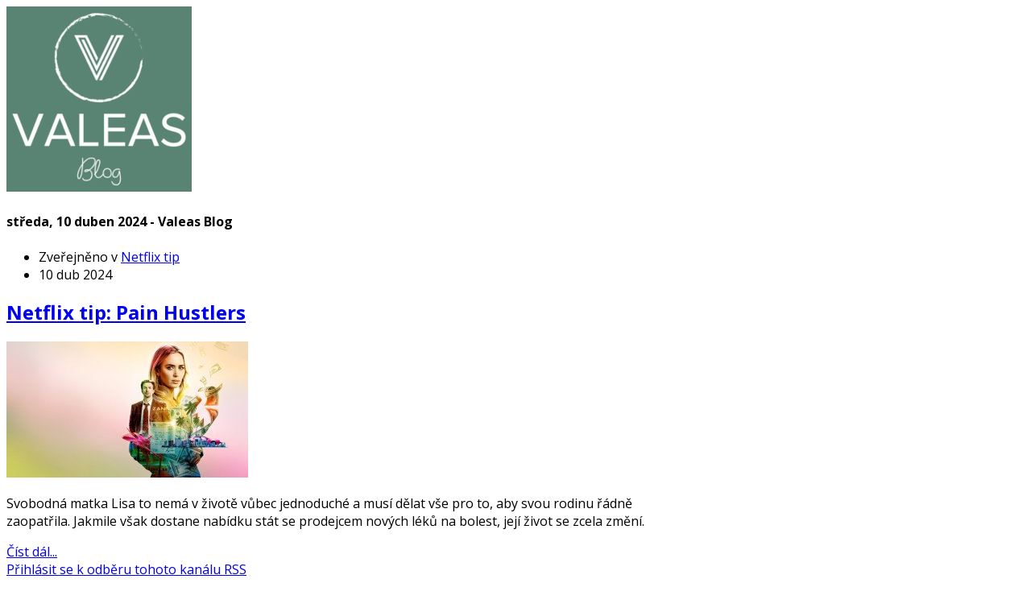

--- FILE ---
content_type: text/html; charset=utf-8
request_url: https://valeas.cz/cestovani/itemlist/date/2024/4/10
body_size: 8892
content:
<!DOCTYPE html>
<html prefix="og: http://ogp.me/ns#" lang="cs-cz" >
<head>
<script async src="https://www.googletagmanager.com/gtag/js?id=G-M9FFM5JCBQ"></script>
<script>
  window.dataLayer = window.dataLayer || [];
  function gtag(){dataLayer.push(arguments);}
  gtag('js', new Date());
  gtag('config', 'G-M9FFM5JCBQ');
</script>
	              <meta name="viewport" content="width=device-width, initial-scale=1, maximum-scale=2.0">
        <script
              src="https://code.jquery.com/jquery-3.3.1.min.js"
              integrity="sha256-FgpCb/KJQlLNfOu91ta32o/NMZxltwRo8QtmkMRdAu8="
              crossorigin="anonymous"></script>
    <base href="https://valeas.cz/cestovani/itemlist/date/2024/4/10" />
	<meta http-equiv="content-type" content="text/html; charset=utf-8" />
	<meta name="keywords" content="linux, it blog, lékárnice, ajťák, kosmetika, kosmetický blog" />
	<meta property="og:url" content="https://valeas.cz/cestovani/itemlist/date/2024/4/10" />
	<meta property="og:type" content="website" />
	<meta property="og:title" content="středa, 10 duben 2024 - Valeas Blog" />
	<meta property="og:description" content="Blog ajťáka a lékárnice - píšeme o všem co nás zajímá, co se nás týká" />
	<meta name="twitter:card" content="summary" />
	<meta name="twitter:title" content="středa, 10 duben 2024 - Valeas Blog" />
	<meta name="twitter:description" content="Blog ajťáka a lékárnice - píšeme o všem co nás zajímá, co se nás týká" />
	<meta name="description" content="Blog ajťáka a lékárnice - píšeme o všem co nás zajímá, co se nás týká" />
	<meta name="generator" content="Joomla! - Open Source Content Management" />
	<title>středa, 10 duben 2024 - Valeas Blog</title>
	<link href="/cestovani/itemlist/date/2024/4/10" rel="canonical" />
	<link href="/cestovani/itemlist/date/2024/4/10?format=feed" rel="alternate" type="application/rss+xml" title="středa, 10 duben 2024 - Valeas Blog | Feed" />
	<link href="/cestovani/itemlist/date/2024/4/10?format=feed&type=rss" rel="alternate" type="application/rss+xml" title="středa, 10 duben 2024 - Valeas Blog | RSS 2.0" />
	<link href="/cestovani/itemlist/date/2024/4/10?format=feed&type=atom" rel="alternate" type="application/atom+xml" title="středa, 10 duben 2024 - Valeas Blog | Atom 1.0" />
	<link href="https://valeas.cz/cestovani/itemlist/date/2024/4/10/amp" rel="amphtml" />
	<link href="https://valeas.cz/templates/gk_magazine/images/favicon.ico" rel="shortcut icon" type="image/vnd.microsoft.icon" />
	<link href="/templates/gk_magazine/favicon.ico" rel="shortcut icon" type="image/vnd.microsoft.icon" />
	<link href="https://valeas.cz/component/search/?Itemid=121&amp;task=date&amp;year=2024&amp;month=4&amp;day=10&amp;format=opensearch" rel="search" title="Hledat Valeas Blog" type="application/opensearchdescription+xml" />
	<link href="https://cdnjs.cloudflare.com/ajax/libs/simple-line-icons/2.4.1/css/simple-line-icons.min.css" rel="stylesheet" type="text/css" />
	<link href="/templates/gk_magazine/css/k2.css?v=2.11.20230406" rel="stylesheet" type="text/css" />
	<link href="https://valeas.cz/templates/gk_magazine/css/k2.css" rel="stylesheet" type="text/css" />
	<link href="https://valeas.cz/templates/gk_magazine/css/normalize.css" rel="stylesheet" type="text/css" />
	<link href="https://valeas.cz/templates/gk_magazine/css/layout.css" rel="stylesheet" type="text/css" />
	<link href="https://valeas.cz/templates/gk_magazine/css/joomla.css" rel="stylesheet" type="text/css" />
	<link href="https://valeas.cz/templates/gk_magazine/css/system/system.css" rel="stylesheet" type="text/css" />
	<link href="https://valeas.cz/templates/gk_magazine/css/typography/typography.style3.css" rel="stylesheet" type="text/css" />
	<link href="https://valeas.cz/templates/gk_magazine/css/typography/typography.iconset.style3.css" rel="stylesheet" type="text/css" />
	<link href="https://valeas.cz/templates/gk_magazine/css/valeas.css?v=1764038983" rel="stylesheet" type="text/css" />
	<link href="https://valeas.cz/templates/gk_magazine/css/menu/menu.css" rel="stylesheet" type="text/css" />
	<link href="https://valeas.cz/templates/gk_magazine/css/gk.stuff.css" rel="stylesheet" type="text/css" />
	<link href="https://valeas.cz/templates/gk_magazine/css/style3.css?v=1764038983" rel="stylesheet" type="text/css" />
	<link href="//fonts.googleapis.com/css?family=Open+Sans:300,400,600,700&subset=latin,latin-ext" rel="stylesheet" type="text/css" />
	<style type="text/css">
.childcontent .gkcol { width: 220px; }body,
html, 
body button, 
body input, 
body select, 
body textarea { font-family: 'Open Sans', Arial, sans-serif; }
.blank { font-family: Arial, Helvetica, sans-serif; }
.blank { font-family: Arial, Helvetica, sans-serif; }
.blank { font-family: Arial, Helvetica, sans-serif; }
@media screen and (max-width: 772.5px) {
	    	#k2Container .itemsContainer { width: 100%!important; } 
	    	.cols-2 .column-1,
	    	.cols-2 .column-2,
	    	.cols-3 .column-1,
	    	.cols-3 .column-2,
	    	.cols-3 .column-3,
	    	.demo-typo-col2,
	    	.demo-typo-col3,
	    	.demo-typo-col4 {width: 100%; }
	    	}#gkSidebar { width: 26%; }
#gkInset { width: 12.5%; }
#gkContent { width: 87.5%; }
#gkContentWrap { width: 74%; }
.gkPage { max-width: 1560px; }

	</style>
	<script type="application/json" class="joomla-script-options new">{"csrf.token":"3f9d53babee4e64f8a7f45b7a8777f98","system.paths":{"root":"","base":""}}</script>

    <link rel="stylesheet" href="https://valeas.cz/templates/gk_magazine/css/small.desktop.css" media="(max-width: 1560px)" />
<link rel="stylesheet" href="https://valeas.cz/templates/gk_magazine/css/tablet.css" media="(max-width: 1030px)" />
<link rel="stylesheet" href="https://valeas.cz/templates/gk_magazine/css/small.tablet.css" media="(max-width: 820px)" />
<link rel="stylesheet" href="https://valeas.cz/templates/gk_magazine/css/mobile.css" media="(max-width: 580px)" />

<!--[if IE 9]>
<link rel="stylesheet" href="https://valeas.cz/templates/gk_magazine/css/ie/ie9.css" type="text/css" />
<![endif]-->

<!--[if IE 8]>
<link rel="stylesheet" href="https://valeas.cz/templates/gk_magazine/css/ie/ie8.css" type="text/css" />
<![endif]-->

<!--[if lte IE 7]>
<link rel="stylesheet" href="https://valeas.cz/templates/gk_magazine/css/ie/ie7.css" type="text/css" />
<![endif]-->

<!--[if (gte IE 6)&(lte IE 8)]>
<script type="text/javascript" src="https://valeas.cz/templates/gk_magazine/js/respond.js"></script>
<script type="text/javascript" src="https://valeas.cz/templates/gk_magazine/js/selectivizr.js"></script>
<![endif]-->

    <meta name="google-site-verification" content="egCpdblTfaSwpkGG4DwZkD7yVRmmF_gsYHMxnswZpLY" />

<script type="text/javascript">
(function(window, document, dataLayerName, id) {
window[dataLayerName]=window[dataLayerName]||[],window[dataLayerName].push({start:(new Date).getTime(),event:"stg.start"});var scripts=document.getElementsByTagName('script')[0],tags=document.createElement('script');
function stgCreateCookie(a,b,c){var d="";if(c){var e=new Date;e.setTime(e.getTime()+24*c*60*60*1e3),d="; expires="+e.toUTCString();f="; SameSite=Strict"}document.cookie=a+"="+b+d+f+"; path=/"}
var isStgDebug=(window.location.href.match("stg_debug")||document.cookie.match("stg_debug"))&&!window.location.href.match("stg_disable_debug");stgCreateCookie("stg_debug",isStgDebug?1:"",isStgDebug?14:-1);
var qP=[];dataLayerName!=="dataLayer"&&qP.push("data_layer_name="+dataLayerName),isStgDebug&&qP.push("stg_debug");var qPString=qP.length>0?("?"+qP.join("&")):"";
tags.async=!0,tags.src="https://valeascz.containers.piwik.pro/"+id+".js"+qPString,scripts.parentNode.insertBefore(tags,scripts);
!function(a,n,i){a[n]=a[n]||{};for(var c=0;c<i.length;c++)!function(i){a[n][i]=a[n][i]||{},a[n][i].api=a[n][i].api||function(){var a=[].slice.call(arguments,0);"string"==typeof a[0]&&window[dataLayerName].push({event:n+"."+i+":"+a[0],parameters:[].slice.call(arguments,1)})}}(i[c])}(window,"ppms",["tm","cm"]);
})(window, document, 'dataLayer', 'c181654e-517b-4c83-8438-48150b9226ee');
</script>

	  <!-- Global site tag (gtag.js) - Google Analytics -->
  <script async src="https://www.googletagmanager.com/gtag/js?id=G-320E5Q81WV"></script>
  <script>
    window.dataLayer = window.dataLayer || [];
    function gtag(){dataLayer.push(arguments);}
    gtag('js', new Date());

    gtag('config', 'G-320E5Q81WV');
  </script>

	<script>
  (function(i,s,o,g,r,a,m){i['GoogleAnalyticsObject']=r;i[r]=i[r]||function(){
  (i[r].q=i[r].q||[]).push(arguments)},i[r].l=1*new Date();a=s.createElement(o),
  m=s.getElementsByTagName(o)[0];a.async=1;a.src=g;m.parentNode.insertBefore(a,m)
  })(window,document,'script','https://www.google-analytics.com/analytics.js','ga');

  ga('create', 'UA-18583898-3', {
  	'name': 'full',
  	'alwaysSendReferrer': true
  });
  ga('full.require','displayfeatures');
  ga('full.require','linkid');
  ga('full.send', 'pageview');
  
</script>

<link href="https://scaleflex.cloudimg.io/v7/plugins/js-cloudimage-responsive/4.7.0/js-cloudimage-responsive.min.css?vh=a076ef&func=proxy"></link>
<script src="https://cdn.scaleflex.it/plugins/js-cloudimage-responsive/4.7.0/js-cloudimage-responsive.min.js"></script>


    <script type="application/ld+json">
    {
      "@context": "http://schema.org",
      "@type": "Organization",
      "url": "https://valeas.cz",
      "sameAs": [
        "https://www.facebook.com/ValeasBlog",
        "https://twitter.com/vaclavd85",
        "https://www.google.com/+ValeasCz",
        "https://www.instagram.com/valeas.cz/"
      ],
      "name": "Valeas Blog",
      "email": "info@valeas.cz",
      "image": "https://valeas.cz/images/valeas_blog_logo.png"
    }
    </script>
    <script type="application/ld+json">
    {
      "@context": "http://schema.org",
      "@type": "WebSite",
      "url": "https://valeas.cz/",
      "potentialAction": {
        "@type": "SearchAction",
        "target": "https://valeas.cz/component/search/?searchword={searchword}",
        "query-input": "required name=searchword"
      }
    }
    </script>
    
    <link rel="manifest" href="/manifest.json" />
<script src="https://cdn.onesignal.com/sdks/OneSignalSDK.js" async=""></script>
<script>
  var OneSignal = window.OneSignal || [];
  OneSignal.push(function() {
    OneSignal.init({
      appId: "2b86eb56-eadc-49a5-b552-71d2feec756f",
    });
  });

</script>
</head>
<body data-tablet-width="1030" data-mobile-width="580" data-layout="left" data-smoothscroll="1">
	<script>
    const ciResponsive = new window.CIResponsive({
      token: 'abwgleimlq'
    });
</script>

			

	
    <section id="gkPageTop">
    	<div class="gkPage">                    	
		    <a href="https://valeas.cz/ " id="gkLogo">
	<picture>
		<img src="https://valeas.cz/images/valeas_blog_logo.png" alt="Valeas Blog" style="height:auto;" />
	</picture>
</a>
		    
		    		    
		        	</div>
    </section>

	<div id="gkPageContent" class="gkPage">
    	<section id="gkContent" class="gkColumnLeft">					
			<div id="gkContentWrap">
								
								
								
								
					
				
				<section id="gkMainbody">
											
<section id="k2Container" class="genericView">
				<header>
			<h1>středa, 10 duben 2024 - Valeas Blog</h1>
		</header>
				
				
				<div class="itemList">
								<article>
						<header>
																<ul>
																		<li class="itemCategory"> <span>Zveřejněno v</span> <a href="/itemlist/category/29-netflix-tip">Netflix tip</a> </li>
																		
																		<li class="itemDate">
										<time datetime="2024-04-10">
											10 dub 2024 
										</time>
									</li>
																	</ul>
																
																<h2>
																				<a href="/698-netflix-tip-pain-hustlers">Netflix tip: Pain Hustlers</a>
																		</h2>
														</header>
						<div class="itemBody">
																<div class="itemImageBlock"> <a class="itemImage" href="/698-netflix-tip-pain-hustlers" title="Netflix tip: Pain Hustlers"> <img src="/media/k2/items/cache/876bf0d06d19e26d37c3ab00d016af7b_Generic.jpg" alt="Netflix tip: Pain Hustlers" style="width:300px; height:auto;" /> </a> </div>
																								<div class="itemIntroText"> <p>Svobodná matka Lisa to nemá v životě vůbec jednoduché a musí dělat vše pro to, aby svou rodinu řádně zaopatřila. Jakmile však dostane nabídku stát se prodejcem nových léků na bolest, její život se zcela změní.</p>
 </div>
														</div>
																		<a class="itemReadMore button" href="/698-netflix-tip-pain-hustlers"> Číst dál... </a>
										</article>
						</div>
				<a class="k2FeedIcon" href="/cestovani/itemlist/date/2024/4/10?format=feed">Přihlásit se k odběru tohoto kanálu RSS</a>
						</section>

<!-- JoomlaWorks "K2" (v2.11.20230406) | Learn more about K2 at https://getk2.org -->


									</section>
				
							</div>
			
						<aside id="gkSidebar">
				<div>

					<div class="box  nomargin"><h3 class="header">Autoři</h3><div class="content">
<div id="k2ModuleBox92" class="k2UsersBlock">
    <ul>
                <li class="even">
                        <a class="k2Avatar ubUserAvatar" rel="author" href="/vaclav" title="Václav">
                <img src="/media/k2/users/1.jpg?t=20210705_1413" alt="Václav" style="width:50px;height:auto;" />
            </a>
            
                        <a class="ubUserName" rel="author" href="/vaclav" title="Václav">
                Václav            </a>
            
                        <div class="ubUserDescription">
                                <p>Programátor... občas normální, častěji tak trochu blázen.</p>                            </div>
            
                        <div class="ubUserAdditionalInfo">
                                <!-- RSS feed icon -->
                <a class="ubUserFeedIcon" href="/vaclav?format=feed" title="Odebírat RSS tohoto uživatele">
                    <span>Odebírat RSS tohoto uživatele</span>
                </a>
                
                                <a class="ubUserURL" rel="me" href="http://www.valeas.cz" title="Internetová stránka" target="_blank">
                    <span>Internetová stránka</span>
                </a>
                
                            </div>
            
            
            <div class="clr"></div>
        </li>
                <li class="odd">
                        <a class="k2Avatar ubUserAvatar" rel="author" href="/itemlist/user/478-leona" title="Leona">
                <img src="/media/k2/users/2.jpg?t=20210705_1413" alt="Leona" style="width:50px;height:auto;" />
            </a>
            
                        <a class="ubUserName" rel="author" href="/itemlist/user/478-leona" title="Leona">
                Leona            </a>
            
                        <div class="ubUserDescription">
                                <p>Manželka ajťáka, lékárnice a milovnice kosmetiky. Vražedná kombinace...</p>                            </div>
            
                        <div class="ubUserAdditionalInfo">
                                <!-- RSS feed icon -->
                <a class="ubUserFeedIcon" href="/itemlist/user/478-leona?format=feed" title="Odebírat RSS tohoto uživatele">
                    <span>Odebírat RSS tohoto uživatele</span>
                </a>
                
                                <a class="ubUserURL" rel="me" href="https://valeas.cz" title="Internetová stránka" target="_blank">
                    <span>Internetová stránka</span>
                </a>
                
                            </div>
            
            
            <div class="clr"></div>
        </li>
                <li class="even lastItem">
                        <a class="k2Avatar ubUserAvatar" rel="author" href="/itemlist/user/480-kira" title="Kira">
                <img src="/media/k2/users/4.jpg?t=20210705_1413" alt="Kira" style="width:50px;height:auto;" />
            </a>
            
                        <a class="ubUserName" rel="author" href="/itemlist/user/480-kira" title="Kira">
                Kira            </a>
            
                        <div class="ubUserDescription">
                                <p>Trekkie kočka, kontrolor kvality a tester. Odbornice na IT a Linux - na počítači umí více, než panička.</p>                            </div>
            
                        <div class="ubUserAdditionalInfo">
                                <!-- RSS feed icon -->
                <a class="ubUserFeedIcon" href="/itemlist/user/480-kira?format=feed" title="Odebírat RSS tohoto uživatele">
                    <span>Odebírat RSS tohoto uživatele</span>
                </a>
                
                
                            </div>
            
            
            <div class="clr"></div>
        </li>
            </ul>
</div>
</div></div><div class="box box menu light"><h3 class="header">Kategorie</h3><div class="content"><ul class="level0"><li><a href="/microblogging"><span class="catTitle">Microblogging</span><span class="catCounter"> (11)</span></a></li><li><a href="/it-blog"><span class="catTitle">IT blog</span><span class="catCounter"> (120)</span></a><ul class="level1"><li><a href="/itemlist/category/18-linuxove-distribuce"><span class="catTitle">Linuxové distribuce</span><span class="catCounter"> (13)</span></a></li><li><a href="/it-blog/itemlist/category/20-uryvky-kodu"><span class="catTitle">Úryvky kódu</span><span class="catCounter"> (4)</span></a></li><li><a href="/itemlist/category/22-testovani-it"><span class="catTitle">Testování IT</span><span class="catCounter"> (16)</span></a></li><li><a href="/itemlist/category/23-ze-zivota-ajtaka"><span class="catTitle">Ze života ajťáka</span><span class="catCounter"> (7)</span></a></li><li><a href="/itemlist/category/24-tips-tricks"><span class="catTitle">Tips & tricks</span><span class="catCounter"> (76)</span></a></li><li><a href="/itemlist/category/27-google-workspace-vs-microsoft-365"><span class="catTitle">Google Workspace vs Microsoft 365</span><span class="catCounter"> (10)</span></a></li><li><a href="/it-blog/itemlist/category/30-google-workspace"><span class="catTitle">Google Workspace</span><span class="catCounter"> (26)</span></a></li></ul></li><li><a href="/divadlo"><span class="catTitle">Divadlo</span><span class="catCounter"> (4)</span></a></li><li><a href="/kino-film-serial"><span class="catTitle">Kino / filmy / tv seriály</span><span class="catCounter"> (90)</span></a><ul class="level1"><li><a href="/itemlist/category/19-doporucujeme"><span class="catTitle">Doporučujeme</span><span class="catCounter"> (12)</span></a></li><li><a href="/itemlist/category/29-netflix-tip"><span class="catTitle">Netflix tip</span><span class="catCounter"> (150)</span></a></li></ul></li><li><a href="/denik-ajtakovy-manzelky"><span class="catTitle">Deník ajťákovy manželky</span><span class="catCounter"> (7)</span></a></li><li><a href="/dousek-chlupatych-ousek"><span class="catTitle">Doušek chlupatých oušek</span><span class="catCounter"> (21)</span></a></li><li><a href="/zajimavosti"><span class="catTitle">Zajímavosti</span><span class="catCounter"> (21)</span></a></li><li><a href="/cestovani"><span class="catTitle">Cestování</span><span class="catCounter"> (88)</span></a></li><li><a href="/raj-gastrosexualu"><span class="catTitle">Ráj gastrosexuálů</span><span class="catCounter"> (33)</span></a></li><li><a href="/damska-jizda"><span class="catTitle">Dámská jízda</span><span class="catCounter"> (29)</span></a></li><li><a href="/akne"><span class="catTitle">Akné</span><span class="catCounter"> (15)</span></a></li><li><a href="/itemlist/category/21-soutez"><span class="catTitle">Soutěž</span><span class="catCounter"> (4)</span></a></li><li><a href="/jednoduse-produktivne"><span class="catTitle">Jednoduše produktivně</span><span class="catCounter"> (11)</span></a></li><li><a href="/itemlist/category/28-sponzorovane"><span class="catTitle">Sponzorované</span><span class="catCounter"> (4)</span></a></li></ul></div></div><div class="box  nomargin"><h3 class="header">Kalendář</h3><div class="content">
<div id="k2ModuleBox96" class="k2CalendarBlock">
    <table class="calendar">
<tr>
<td class="calendarNavMonthPrev"><a class="calendarNavLink" href="/index.php?option=com_k2&amp;view=itemlist&amp;task=calendar&amp;month=3&amp;year=2024&amp;Itemid=121">&laquo;</a></td>
<td class="calendarCurrentMonth" colspan="5">Duben 2024</td>
<td class="calendarNavMonthNext"><a class="calendarNavLink" href="/index.php?option=com_k2&amp;view=itemlist&amp;task=calendar&amp;month=5&amp;year=2024&amp;Itemid=121">&raquo;</a></td>
</tr>
<tr>
<td class="calendarDayName" style="width:14%">Po</td>
<td class="calendarDayName" style="width:14%">Út</td>
<td class="calendarDayName" style="width:14%">St</td>
<td class="calendarDayName" style="width:14%">Čt</td>
<td class="calendarDayName" style="width:14%">Pá</td>
<td class="calendarDayName" style="width:14%">So</td>
<td class="calendarDayName" style="width:14%">Ne</td>
</tr>
<tr>
<td class="calendarDate">1</td>
<td class="calendarDate">2</td>
<td class="calendarDateLinked"><a href="/cestovani/itemlist/date/2024/4/3">3</a></td>
<td class="calendarDate">4</td>
<td class="calendarDate">5</td>
<td class="calendarDate">6</td>
<td class="calendarDate">7</td>
</tr>
<tr>
<td class="calendarDate">8</td>
<td class="calendarDate">9</td>
<td class="calendarDateLinked"><a href="/cestovani/itemlist/date/2024/4/10">10</a></td>
<td class="calendarDate">11</td>
<td class="calendarDate">12</td>
<td class="calendarDate">13</td>
<td class="calendarDate">14</td>
</tr>
<tr>
<td class="calendarDate">15</td>
<td class="calendarDate">16</td>
<td class="calendarDateLinked"><a href="/cestovani/itemlist/date/2024/4/17">17</a></td>
<td class="calendarDate">18</td>
<td class="calendarDate">19</td>
<td class="calendarDate">20</td>
<td class="calendarDateLinked"><a href="/cestovani/itemlist/date/2024/4/21">21</a></td>
</tr>
<tr>
<td class="calendarDate">22</td>
<td class="calendarDate">23</td>
<td class="calendarDateLinked"><a href="/cestovani/itemlist/date/2024/4/24">24</a></td>
<td class="calendarDate">25</td>
<td class="calendarDate">26</td>
<td class="calendarDate">27</td>
<td class="calendarDate">28</td>
</tr>
<tr>
<td class="calendarDate">29</td>
<td class="calendarDate">30</td>
<td class="calendarDateEmpty">&nbsp;</td>
<td class="calendarDateEmpty">&nbsp;</td>
<td class="calendarDateEmpty">&nbsp;</td>
<td class="calendarDateEmpty">&nbsp;</td>
<td class="calendarDateEmpty">&nbsp;</td>
</tr>
</table>
    <div class="clr"></div>
</div>
</div></div><div class="box "><h3 class="header">Tags</h3><div class="content">
<div id="k2ModuleBox91" class="k2TagCloudBlock">
									<a href="/itemlist/tag/Akné" title="25 položky označené Akné"> Akné </a>
												<a href="/itemlist/tag/android" title="24 položky označené android"> android </a>
												<a href="/itemlist/tag/cestování" title="80 položky označené cestování"> cestování </a>
												<a href="/itemlist/tag/film" title="72 položky označené film"> film </a>
												<a href="/itemlist/tag/firefox" title="25 položky označené firefox"> firefox </a>
												<a href="/itemlist/tag/gmail" title="25 položky označené gmail"> gmail </a>
												<a href="/itemlist/tag/google" title="73 položky označené google"> google </a>
												<a href="/itemlist/tag/google workspace" title="34 položky označené google workspace"> google workspace </a>
												<a href="/itemlist/tag/Jídlo" title="37 položky označené Jídlo"> Jídlo </a>
												<a href="/itemlist/tag/kino" title="24 položky označené kino"> kino </a>
												<a href="/itemlist/tag/Kosmetika" title="29 položky označené Kosmetika"> Kosmetika </a>
												<a href="/itemlist/tag/linux" title="113 položky označené linux"> linux </a>
												<a href="/itemlist/tag/microsoft" title="51 položky označené microsoft"> microsoft </a>
												<a href="/itemlist/tag/netflix" title="175 položky označené netflix"> netflix </a>
												<a href="/itemlist/tag/NetflixTip" title="149 položky označené NetflixTip"> NetflixTip </a>
												<a href="/itemlist/tag/Pleť" title="30 položky označené Pleť"> Pleť </a>
												<a href="/itemlist/tag/produktivita" title="38 položky označené produktivita"> produktivita </a>
												<a href="/itemlist/tag/recenze" title="144 položky označené recenze"> recenze </a>
												<a href="/itemlist/tag/scifi" title="37 položky označené scifi"> scifi </a>
												<a href="/itemlist/tag/serial" title="41 položky označené serial"> serial </a>
												<a href="/itemlist/tag/smartphone" title="25 položky označené smartphone"> smartphone </a>
												<a href="/itemlist/tag/testujeme" title="26 položky označené testujeme"> testujeme </a>
												<a href="/itemlist/tag/tip" title="23 položky označené tip"> tip </a>
												<a href="/itemlist/tag/tip na výlet" title="35 položky označené tip na výlet"> tip na výlet </a>
												<a href="/itemlist/tag/TipsAndTricks" title="83 položky označené TipsAndTricks"> TipsAndTricks </a>
												<a href="/itemlist/tag/tipy" title="68 položky označené tipy"> tipy </a>
												<a href="/itemlist/tag/ubuntu" title="42 položky označené ubuntu"> ubuntu </a>
												<a href="/itemlist/tag/windows" title="53 položky označené windows"> windows </a>
												<a href="/itemlist/tag/windows 10" title="35 položky označené windows 10"> windows 10 </a>
												<a href="/itemlist/tag/youtube" title="29 položky označené youtube"> youtube </a>
						</div>
 </div></div>

				</div>
			</aside>
			    	</section>
    	
    	    	<aside id="gkInset" class="gkOnlyOne">
    		    		<div id="gkMainMenu" class="gkMainMenu2">
    			<nav id="gkExtraMenu" class="gkMenu">
<ul class="gkmenu level0"><li  class="first"><a href="https://valeas.cz/"  class=" first" id="menu118"  >Home</a></li><li ><a href="/it-blog"  id="menu113"  >IT Blog</a></li><li ><a href="/jednoduse-produktivne"  id="menu219"  >Jednoduše produktivně</a></li><li ><a href="/microblogging"  id="menu128"  > Microblogging</a></li><li ><a href="/divadlo"  id="menu116"  >Divadlo</a></li><li ><a href="/kino-film-serial"  id="menu117"  >Kino / film / seriál</a></li><li ><a href="/denik-ajtakovy-manzelky"  id="menu119"  >Deník ajťákovy manželky</a></li><li ><a href="/zajimavosti"  id="menu120"  >Zajímavosti</a></li><li  class="active"><a href="/cestovani"  class=" active" id="menu121"  >Cestování</a></li><li ><a href="/raj-gastrosexualu"  id="menu122"  >Ráj gastrosexuálů</a></li><li ><a href="/damska-jizda"  id="menu123"  >Dámská jízda</a></li><li ><a href="/akne"  id="menu130"  >Akné</a></li><li  class="last"><a href="/dousek-chlupatych-ousek"  class=" last" id="menu150"  >Doušek chlupatých oušek</a></li></ul>
</nav>   
    		</div>
    		    	
    		<div class="box  nomargin"><h3 class="header">Spolupráce</h3><div class="content"><ul class="nav menu mod-list">
<li class="item-139"><a href="/nabidka-spoluprace" >Nabídka</a></li><li class="item-140"><a href="/partneri" >Partneři</a></li><li class="item-175"><a href="/kontakt" >Kontakt</a></li><li class="item-253"><a href="/ochrana-osobnich-udaju" >Ochrana osobních údajů</a></li></ul>
</div></div>
    	</aside>
    	    	
    	<!--[if IE 8]>
    	<div class="ie8clear"></div>
    	<![endif]-->
	</div>
	    
	    
        
        
    
<footer id="gkFooter" class="gkPage">
	<div>
				<div id="gkFooterNav">
			
<div class="breadcrumbs">
<ul><li><a href="/" class="pathway">Home</a></li> <li class="pathway separator">/</li> <li><a href="/cestovani" class="pathway">Cestování</a></li> <li class="pathway separator">/</li> <li class="pathway">neděle, 13 říjen 2024</li></ul></div>
		</div>
				
		
			</div>
</footer>    	
    
<aside id="gkToolbar">
		<div id="gkMobileMenu">
		Menu		<select onChange="window.location.href=this.value;">
		<option  value="https://valeas.cz/">Home</option><option  value="/it-blog">IT Blog</option><option  value="/jednoduse-produktivne">Jednoduše produktivně</option><option  value="/microblogging"> Microblogging</option><option  value="/divadlo">Divadlo</option><option  value="/kino-film-serial">Kino / film / seriál</option><option  value="/denik-ajtakovy-manzelky">Deník ajťákovy manželky</option><option  value="/zajimavosti">Zajímavosti</option><option selected="selected"  value="/cestovani">Cestování</option><option  value="/raj-gastrosexualu">Ráj gastrosexuálů</option><option  value="/damska-jizda">Dámská jízda</option><option  value="/akne">Akné</option><option  value="/dousek-chlupatych-ousek">Doušek chlupatých oušek</option>		</select>
	</div>
		
		<div id="gkLinks">
				<a href="/cdn-cgi/l/email-protection#86a0a5b7b6b3bda0a5b7b7b6bda0a5b7b6b4bda0a5b7b7b7bda0a5b0b2bda0a5b7b7bebda0a5bfb1bda0a5b7b6bebda0a5b7b6b7bda0a5bfb1bda0a5b7b7b3bda0a5b2b0bda0a5bfbfbda0a5b7b4b4bd" class="gk-icon-email"></a>
				
				<a href="/itemlist?format=feed&type=rss" class="gk-icon-rss"></a>
			</div>
		
		<div id="gkSearch" class="gk-icon-search">
		<form action="/cestovani" method="post">
	<div class="search">
		<input name="searchword" id="mod-search-searchword" maxlength="200"  class="inputbox" type="text" size="20" value="Vyhledat..."  onblur="if (this.value=='') this.value='Vyhledat...';" onfocus="if (this.value=='Vyhledat...') this.value='';" /><button type="submit"><i class="gk-icon-search"></i></button>	
	<input type="hidden" name="task" value="search" />
	<input type="hidden" name="option" value="com_search" />
	<input type="hidden" name="Itemid" value="9999" />
	</div>
</form>

	</div>
		
		<div id="gkSocial">
		

<div class="custom"  >

	<p><a class="gkFb" href="https://www.facebook.com/ValeasBlog" target="_blank" rel="noopener noreferrer">Facebook</a><a class="gkTwitter" href="https://twitter.com/vaclavd85" target="_blank" rel="noopener noreferrer">Twitter</a></p>	
</div>

	</div>
		
		
</aside>

<a href="#gkPageTop" class="gk-icon-top" id="gkBackToTop" title="Back to top"></a>   		
   	

<div id="gkfb-root"></div>
<script data-cfasync="false" src="/cdn-cgi/scripts/5c5dd728/cloudflare-static/email-decode.min.js"></script><script type="text/javascript">

//<![CDATA[
   	window.fbAsyncInit = function() {
		FB.init({ appId: '171342606239806', 
			status: true, 
			cookie: true,
			xfbml: true,
			oauth: true
		});
   		    
	  		  	function updateButton(response) {
	    	var button = document.getElementById('fb-auth');
		
			if(button) {   
			    if (response.authResponse) {
			    // user is already logged in and connected
			    button.onclick = function() {
			        if(jQuery('#login-form').length > 0){
			            jQuery('#modlgn-username').val('Facebook');
			            jQuery('#modlgn-passwd').val('Facebook');
			            jQuery('#login-form').submit();
			        } else if(jQuery('#com-login-form').length > 0) {
			           jQuery('#username').val('Facebook');
			           jQuery('#password').val('Facebook');
			           jQuery('#com-login-form').submit();
			        }
			    }
			} else {
			    //user is not connected to your app or logged out
			    button.onclick = function() {
			        FB.login(function(response) {
			           if (response.authResponse) {
			              if(jQuery('#login-form').length > 0){
			                jQuery('#modlgn-username').val('Facebook');
			                jQuery('#modlgn-passwd').val('Facebook');
			                jQuery('#login-form').submit();
			              } else if(jQuery('#com-login-form').length > 0) {
			                 jQuery('#username').val('Facebook');
			                 jQuery('#password').val('Facebook');
			                 jQuery('#com-login-form').submit();
			              }
			          } else {
			            //user cancelled login or did not grant authorization
			          }
			        }, {scope:'email'});   
			    }
	    	}
	    }
	  }
	  // run once with current status and whenever the status changes
	  FB.getLoginStatus(updateButton);
	  FB.Event.subscribe('auth.statusChange', updateButton);	
	  	};
    //      
    jQuery(window).load(function() {
    	(function(){
    		if(!document.getElementById('fb-root')) {
    			var root = document.createElement('div');
    			root.id = 'fb-root';
    			document.getElementById('gkfb-root').appendChild(root);
    			var e = document.createElement('script');
    			e.src = document.location.protocol + '//connect.facebook.net/en_US/all.js';
    			e.async = true;
    			document.getElementById('fb-root').appendChild(e);
    		}  
    	}());
    });
    //]]>
</script>


<!-- +1 button -->

<!-- twitter -->


<!-- Pinterest script --> 
	
	
	<div id="gkPopupOverlay"></div>
		
	


	
	
    <script>
  jQuery(document).ready(function(){
      // Target your .container, .wrapper, .post, etc.
      jQuery("body").fitVids();
  });
  </script>
  <!--zabbix-->
  <script async src="//platform.twitter.com/widgets.js" charset="utf-8"></script>
      <script data-ad-client="ca-pub-2953071801702566" async src="https://pagead2.googlesyndication.com/pagead/js/adsbygoogle.js"></script>
      <script src="/media/jui/js/jquery.min.js?7086d04314f356471cb495102102fd5f" type="text/javascript"></script>
<script src="/media/jui/js/jquery-noconflict.js?7086d04314f356471cb495102102fd5f" type="text/javascript"></script>
<script src="/media/jui/js/jquery-migrate.min.js?7086d04314f356471cb495102102fd5f" type="text/javascript"></script>
<script src="/media/k2/assets/js/k2.frontend.js?v=2.11.20230406&amp;sitepath=/" type="text/javascript"></script>
<script src="/media/jui/js/bootstrap.min.js?7086d04314f356471cb495102102fd5f" type="text/javascript"></script>
<script src="/media/system/js/mootools-core.js?7086d04314f356471cb495102102fd5f" type="text/javascript"></script>
<script src="/media/system/js/core.js?7086d04314f356471cb495102102fd5f" type="text/javascript"></script>
<script src="/media/system/js/mootools-more.js?7086d04314f356471cb495102102fd5f" type="text/javascript"></script>
<script src="https://valeas.cz/templates/gk_magazine/js/gk.scripts.js" type="text/javascript"></script>
<script src="https://valeas.cz/templates/gk_magazine/js/gk.menu.js" type="text/javascript"></script>
<script src="https://valeas.cz/templates/gk_magazine/js/fitvids.jquery.js" type="text/javascript"></script>
<script type="text/javascript">

 $GKMenu = { height:true, width:true, duration: 250 };
$GK_TMPL_URL = "https://valeas.cz/templates/gk_magazine";

$GK_URL = "https://valeas.cz/";

</script>
<script defer src="https://static.cloudflareinsights.com/beacon.min.js/vcd15cbe7772f49c399c6a5babf22c1241717689176015" integrity="sha512-ZpsOmlRQV6y907TI0dKBHq9Md29nnaEIPlkf84rnaERnq6zvWvPUqr2ft8M1aS28oN72PdrCzSjY4U6VaAw1EQ==" data-cf-beacon='{"version":"2024.11.0","token":"a30c2bdde2f842feb19d7fb9da373092","r":1,"server_timing":{"name":{"cfCacheStatus":true,"cfEdge":true,"cfExtPri":true,"cfL4":true,"cfOrigin":true,"cfSpeedBrain":true},"location_startswith":null}}' crossorigin="anonymous"></script>
</body>
</html>

--- FILE ---
content_type: text/html; charset=utf-8
request_url: https://www.google.com/recaptcha/api2/aframe
body_size: 264
content:
<!DOCTYPE HTML><html><head><meta http-equiv="content-type" content="text/html; charset=UTF-8"></head><body><script nonce="SdejH3L4i8ncchn0g4oUxw">/** Anti-fraud and anti-abuse applications only. See google.com/recaptcha */ try{var clients={'sodar':'https://pagead2.googlesyndication.com/pagead/sodar?'};window.addEventListener("message",function(a){try{if(a.source===window.parent){var b=JSON.parse(a.data);var c=clients[b['id']];if(c){var d=document.createElement('img');d.src=c+b['params']+'&rc='+(localStorage.getItem("rc::a")?sessionStorage.getItem("rc::b"):"");window.document.body.appendChild(d);sessionStorage.setItem("rc::e",parseInt(sessionStorage.getItem("rc::e")||0)+1);localStorage.setItem("rc::h",'1764038987306');}}}catch(b){}});window.parent.postMessage("_grecaptcha_ready", "*");}catch(b){}</script></body></html>

--- FILE ---
content_type: text/plain
request_url: https://cdn.scaleflex.it/plugins/js-cloudimage-responsive/4.7.0/js-cloudimage-responsive.min.js
body_size: 24636
content:
/*!
 * 
 *  js-cloudimage-responsive v4.7.0 with low quality image placeholder technique
 *  https://github.com/scaleflex/js-cloudimage-responsive
 * 
 *  Copyright (c) 2019 scaleflex
 *  Released under the MIT license
 * 
 *  Date: 2021-02-24T07:32:07.496Z
 * 
 */
/******/ (function(modules) { // webpackBootstrap
/******/ 	// The module cache
/******/ 	var installedModules = {};
/******/
/******/ 	// The require function
/******/ 	function __webpack_require__(moduleId) {
/******/
/******/ 		// Check if module is in cache
/******/ 		if(installedModules[moduleId]) {
/******/ 			return installedModules[moduleId].exports;
/******/ 		}
/******/ 		// Create a new module (and put it into the cache)
/******/ 		var module = installedModules[moduleId] = {
/******/ 			i: moduleId,
/******/ 			l: false,
/******/ 			exports: {}
/******/ 		};
/******/
/******/ 		// Execute the module function
/******/ 		modules[moduleId].call(module.exports, module, module.exports, __webpack_require__);
/******/
/******/ 		// Flag the module as loaded
/******/ 		module.l = true;
/******/
/******/ 		// Return the exports of the module
/******/ 		return module.exports;
/******/ 	}
/******/
/******/
/******/ 	// expose the modules object (__webpack_modules__)
/******/ 	__webpack_require__.m = modules;
/******/
/******/ 	// expose the module cache
/******/ 	__webpack_require__.c = installedModules;
/******/
/******/ 	// define getter function for harmony exports
/******/ 	__webpack_require__.d = function(exports, name, getter) {
/******/ 		if(!__webpack_require__.o(exports, name)) {
/******/ 			Object.defineProperty(exports, name, { enumerable: true, get: getter });
/******/ 		}
/******/ 	};
/******/
/******/ 	// define __esModule on exports
/******/ 	__webpack_require__.r = function(exports) {
/******/ 		if(typeof Symbol !== 'undefined' && Symbol.toStringTag) {
/******/ 			Object.defineProperty(exports, Symbol.toStringTag, { value: 'Module' });
/******/ 		}
/******/ 		Object.defineProperty(exports, '__esModule', { value: true });
/******/ 	};
/******/
/******/ 	// create a fake namespace object
/******/ 	// mode & 1: value is a module id, require it
/******/ 	// mode & 2: merge all properties of value into the ns
/******/ 	// mode & 4: return value when already ns object
/******/ 	// mode & 8|1: behave like require
/******/ 	__webpack_require__.t = function(value, mode) {
/******/ 		if(mode & 1) value = __webpack_require__(value);
/******/ 		if(mode & 8) return value;
/******/ 		if((mode & 4) && typeof value === 'object' && value && value.__esModule) return value;
/******/ 		var ns = Object.create(null);
/******/ 		__webpack_require__.r(ns);
/******/ 		Object.defineProperty(ns, 'default', { enumerable: true, value: value });
/******/ 		if(mode & 2 && typeof value != 'string') for(var key in value) __webpack_require__.d(ns, key, function(key) { return value[key]; }.bind(null, key));
/******/ 		return ns;
/******/ 	};
/******/
/******/ 	// getDefaultExport function for compatibility with non-harmony modules
/******/ 	__webpack_require__.n = function(module) {
/******/ 		var getter = module && module.__esModule ?
/******/ 			function getDefault() { return module['default']; } :
/******/ 			function getModuleExports() { return module; };
/******/ 		__webpack_require__.d(getter, 'a', getter);
/******/ 		return getter;
/******/ 	};
/******/
/******/ 	// Object.prototype.hasOwnProperty.call
/******/ 	__webpack_require__.o = function(object, property) { return Object.prototype.hasOwnProperty.call(object, property); };
/******/
/******/ 	// __webpack_public_path__
/******/ 	__webpack_require__.p = "";
/******/
/******/
/******/ 	// Load entry module and return exports
/******/ 	return __webpack_require__(__webpack_require__.s = 40);
/******/ })
/************************************************************************/
/******/ ([
/* 0 */
/***/ (function(module, exports, __webpack_require__) {

/* WEBPACK VAR INJECTION */(function(global) {var check = function (it) {
  return it && it.Math == Math && it;
};

// https://github.com/zloirock/core-js/issues/86#issuecomment-115759028
module.exports =
  /* global globalThis -- safe */
  check(typeof globalThis == 'object' && globalThis) ||
  check(typeof window == 'object' && window) ||
  check(typeof self == 'object' && self) ||
  check(typeof global == 'object' && global) ||
  // eslint-disable-next-line no-new-func -- fallback
  (function () { return this; })() || Function('return this')();

/* WEBPACK VAR INJECTION */}.call(this, __webpack_require__(44)))

/***/ }),
/* 1 */
/***/ (function(module, exports) {

var hasOwnProperty = {}.hasOwnProperty;

module.exports = function (it, key) {
  return hasOwnProperty.call(it, key);
};


/***/ }),
/* 2 */
/***/ (function(module, exports, __webpack_require__) {

var fails = __webpack_require__(3);

// Detect IE8's incomplete defineProperty implementation
module.exports = !fails(function () {
  return Object.defineProperty({}, 1, { get: function () { return 7; } })[1] != 7;
});


/***/ }),
/* 3 */
/***/ (function(module, exports) {

module.exports = function (exec) {
  try {
    return !!exec();
  } catch (error) {
    return true;
  }
};


/***/ }),
/* 4 */
/***/ (function(module, exports) {

module.exports = function (it) {
  return typeof it === 'object' ? it !== null : typeof it === 'function';
};


/***/ }),
/* 5 */
/***/ (function(module, exports, __webpack_require__) {

var DESCRIPTORS = __webpack_require__(2);
var definePropertyModule = __webpack_require__(6);
var createPropertyDescriptor = __webpack_require__(17);

module.exports = DESCRIPTORS ? function (object, key, value) {
  return definePropertyModule.f(object, key, createPropertyDescriptor(1, value));
} : function (object, key, value) {
  object[key] = value;
  return object;
};


/***/ }),
/* 6 */
/***/ (function(module, exports, __webpack_require__) {

var DESCRIPTORS = __webpack_require__(2);
var IE8_DOM_DEFINE = __webpack_require__(22);
var anObject = __webpack_require__(7);
var toPrimitive = __webpack_require__(21);

var nativeDefineProperty = Object.defineProperty;

// `Object.defineProperty` method
// https://tc39.es/ecma262/#sec-object.defineproperty
exports.f = DESCRIPTORS ? nativeDefineProperty : function defineProperty(O, P, Attributes) {
  anObject(O);
  P = toPrimitive(P, true);
  anObject(Attributes);
  if (IE8_DOM_DEFINE) try {
    return nativeDefineProperty(O, P, Attributes);
  } catch (error) { /* empty */ }
  if ('get' in Attributes || 'set' in Attributes) throw TypeError('Accessors not supported');
  if ('value' in Attributes) O[P] = Attributes.value;
  return O;
};


/***/ }),
/* 7 */
/***/ (function(module, exports, __webpack_require__) {

var isObject = __webpack_require__(4);

module.exports = function (it) {
  if (!isObject(it)) {
    throw TypeError(String(it) + ' is not an object');
  } return it;
};


/***/ }),
/* 8 */
/***/ (function(module, exports, __webpack_require__) {

// toObject with fallback for non-array-like ES3 strings
var IndexedObject = __webpack_require__(18);
var requireObjectCoercible = __webpack_require__(20);

module.exports = function (it) {
  return IndexedObject(requireObjectCoercible(it));
};


/***/ }),
/* 9 */
/***/ (function(module, exports, __webpack_require__) {

var global = __webpack_require__(0);
var createNonEnumerableProperty = __webpack_require__(5);

module.exports = function (key, value) {
  try {
    createNonEnumerableProperty(global, key, value);
  } catch (error) {
    global[key] = value;
  } return value;
};


/***/ }),
/* 10 */
/***/ (function(module, exports, __webpack_require__) {

var global = __webpack_require__(0);
var setGlobal = __webpack_require__(9);

var SHARED = '__core-js_shared__';
var store = global[SHARED] || setGlobal(SHARED, {});

module.exports = store;


/***/ }),
/* 11 */
/***/ (function(module, exports) {

module.exports = {};


/***/ }),
/* 12 */
/***/ (function(module, exports) {

// IE8- don't enum bug keys
module.exports = [
  'constructor',
  'hasOwnProperty',
  'isPrototypeOf',
  'propertyIsEnumerable',
  'toLocaleString',
  'toString',
  'valueOf'
];


/***/ }),
/* 13 */
/***/ (function(module, exports, __webpack_require__) {

"use strict";


Object.defineProperty(exports, "__esModule", {
  value: true
});
exports.destroyNodeImgSize = exports.getFreshCIElements = exports.setBackgroundSrc = exports.setSrcset = exports.setSrc = exports.isLazy = exports.getWrapper = exports.addClass = exports.getBackgroundImageProps = exports.getImageProps = exports.getParams = exports.filterImages = undefined;

var _extends = Object.assign || function (target) { for (var i = 1; i < arguments.length; i++) { var source = arguments[i]; for (var key in source) { if (Object.prototype.hasOwnProperty.call(source, key)) { target[key] = source[key]; } } } return target; };

var _getParamsFromUrl = __webpack_require__(72);

var filterImages = exports.filterImages = function filterImages(images, type) {
  var filtered = [];

  for (var i = 0; i < images.length; i++) {
    var image = images[i];
    var isProcessed = image.className.indexOf(type) !== -1;

    if (!isProcessed) {
      filtered.push(image);
    }
  }

  return filtered;
};

var getCommonImageProps = function getCommonImageProps(image) {
  return {
    sizes: getSize(attr(image, 'ci-sizes') || attr(image, 'data-ci-size') || {}) || undefined,
    params: getParams(attr(image, 'ci-params') || attr(image, 'data-ci-params') || {}),
    imgNodeRatio: attr(image, 'ci-ratio') || attr(image, 'data-ci-ratio') || undefined,
    blurHash: attr(image, 'ci-blur-hash') || attr(image, 'data-ci-blur-hash') || undefined,
    isLazyCanceled: attr(image, 'ci-not-lazy') !== null || attr(image, 'data-ci-not-lazy') !== null || undefined,
    preserveSize: attr(image, 'ci-preserve-size') !== null || attr(image, 'data-preserve-size') !== null || undefined,
    imgNodeWidth: attr(image, 'width'),
    imgNodeHeight: attr(image, 'height')
  };
};

var getParams = exports.getParams = function getParams(params) {
  var resultParams = undefined;

  try {
    var temp = params.replace(/(\w+:)|(\w+ :)/g, function (matchedStr) {
      return '"' + matchedStr.substring(0, matchedStr.length - 1) + '":';
    });

    resultParams = JSON.parse(temp);
  } catch (e) {}

  if (!resultParams) {
    try {
      resultParams = JSON.parse('{"' + decodeURI(params.replace(/&/g, "\",\"").replace(/=/g, "\":\"")) + '"}');
    } catch (e) {}
  }

  return resultParams;
};

var getSize = function getSize(sizes) {
  var resultSizes = null;

  try {
    // add quotes around params
    var temp = sizes.replace(/(\w+:)|(\w+ :)/g, function (matchedStr) {
      if (matchedStr === 'https:' || matchedStr === 'http:') {
        return matchedStr;
      } else {
        return '"' + matchedStr.substring(0, matchedStr.length - 1) + '":';
      }
    });
    // change single quotes to double quotes
    temp = temp.replace(/'/g, '"').replace(/-"width":/g, '-width:');
    resultSizes = JSON.parse(temp);
  } catch (e) {}

  if (resultSizes) {
    Object.keys(resultSizes).forEach(function (key) {
      if (typeof resultSizes[key] === 'string') {
        try {
          resultSizes[key] = JSON.parse('{"' + decodeURI(resultSizes[key].replace(/&/g, "\",\"").replace(/=/g, "\":\"")) + '"}');
        } catch (e) {}
      }
    });
  }

  return resultSizes;
};

var getImageProps = exports.getImageProps = function getImageProps(image, imgSelector) {
  var props = _extends({}, getCommonImageProps(image), {
    imgNodeSRC: attr(image, imgSelector) || undefined
  });
  var params = _extends({}, (0, _getParamsFromUrl.getParamsFromURL)(props.imgNodeSRC || ''), props.params);

  return _extends({}, props, {
    params: params,
    isAdaptive: !!props.sizes,
    imgNodeSRC: getURLWithoutQueryParams(props.imgNodeSRC)
  });
};

var getBackgroundImageProps = exports.getBackgroundImageProps = function getBackgroundImageProps(image, bgSelector) {
  var props = _extends({}, getCommonImageProps(image), {
    imgNodeSRC: attr(image, bgSelector) || undefined,
    minWindowWidth: attr(image, 'ci-min-window-width') || attr(image, 'data-min-window-width') || undefined
  });
  var params = _extends({}, (0, _getParamsFromUrl.getParamsFromURL)(props.imgNodeSRC || ''), props.params);

  return _extends({}, props, {
    params: params,
    isAdaptive: !!props.sizes,
    imgNodeSRC: getURLWithoutQueryParams(props.imgNodeSRC)
  });
};

var getURLWithoutQueryParams = function getURLWithoutQueryParams() {
  var url = arguments.length > 0 && arguments[0] !== undefined ? arguments[0] : '';
  return url.split('?')[0];
};

var attr = function attr(element, attribute) {
  return element.getAttribute(attribute);
};

var addClass = exports.addClass = function addClass(elem, className) {
  if (!(elem.className.indexOf(className) > -1)) {
    elem.className += ' ' + className;
  }
};

var getWrapper = exports.getWrapper = function getWrapper(image) {
  if ((image.parentNode.className || '').indexOf('ci-image-wrapper') > -1) {
    return image.parentNode;
  } else if ((image.parentNode.parentNode.className || '').indexOf('ci-image-wrapper') > -1) {
    return image.parentNode.parentNode;
  }
};

var isLazy = exports.isLazy = function isLazy(lazyLoading, isLazyCanceled, isUpdate) {
  if (isLazyCanceled && lazyLoading || isUpdate) {
    lazyLoading = false;
  }

  return lazyLoading;
};

var setSrc = exports.setSrc = function setSrc(image, url, propertyName, lazy, imgSrc, isSVG, dataSrcAttr) {
  image.setAttribute(lazy ? propertyName ? propertyName : 'data-src' : dataSrcAttr ? dataSrcAttr : 'src', isSVG ? imgSrc : url);
};

var setSrcset = exports.setSrcset = function setSrcset(image, urls, propertyName, lazy, imgSrc, isSVG, dataSrcAttr) {
  if (isSVG) return;

  image.setAttribute(lazy ? propertyName ? propertyName : 'data-srcset' : dataSrcAttr ? dataSrcAttr : 'srcset', urls.map(function (_ref) {
    var dpr = _ref.dpr,
        url = _ref.url;
    return url + ' ' + dpr + 'x';
  }).join(', '));
};

var setBackgroundSrc = exports.setBackgroundSrc = function setBackgroundSrc(image, url, lazy, imgSrc, isSVG, dataSrcAttr) {
  var resultLink = isSVG ? imgSrc : url;

  if (lazy) {
    image.setAttribute(dataSrcAttr ? dataSrcAttr : 'data-bg', resultLink);
  } else {
    image.style.backgroundImage = 'url(\'' + resultLink + '\')';
  }
};

var getFreshCIElements = exports.getFreshCIElements = function getFreshCIElements(isUpdate, rootElement, imgSelector, bgSelector) {
  var images = void 0,
      backgroundImages = void 0;

  if (rootElement !== document && !(rootElement instanceof HTMLElement)) {
    throw new TypeError('rootElement should be an HTMLElement');
  }

  if (isUpdate) {
    images = rootElement.querySelectorAll('img[' + imgSelector + ']');
    backgroundImages = rootElement.querySelectorAll('[' + bgSelector + ']');
  } else {
    images = filterImages(rootElement.querySelectorAll('img[' + imgSelector + ']'), 'ci-image');
    backgroundImages = filterImages(rootElement.querySelectorAll('[' + bgSelector + ']'), 'ci-bg');
  }

  return [images, backgroundImages];
};

var destroyNodeImgSize = exports.destroyNodeImgSize = function destroyNodeImgSize(imgNode) {
  imgNode.removeAttribute("height");
  imgNode.removeAttribute("width");
};

/***/ }),
/* 14 */
/***/ (function(module, exports, __webpack_require__) {

"use strict";


Object.defineProperty(exports, "__esModule", {
  value: true
});
exports.DEVICE_PIXEL_RATIO_LIST = void 0;
var DEVICE_PIXEL_RATIO_LIST = [1, 1.5, 2, 3, 4];
exports.DEVICE_PIXEL_RATIO_LIST = DEVICE_PIXEL_RATIO_LIST;

/***/ }),
/* 15 */
/***/ (function(module, exports, __webpack_require__) {

var global = __webpack_require__(0);
var getOwnPropertyDescriptor = __webpack_require__(16).f;
var createNonEnumerableProperty = __webpack_require__(5);
var redefine = __webpack_require__(46);
var setGlobal = __webpack_require__(9);
var copyConstructorProperties = __webpack_require__(50);
var isForced = __webpack_require__(56);

/*
  options.target      - name of the target object
  options.global      - target is the global object
  options.stat        - export as static methods of target
  options.proto       - export as prototype methods of target
  options.real        - real prototype method for the `pure` version
  options.forced      - export even if the native feature is available
  options.bind        - bind methods to the target, required for the `pure` version
  options.wrap        - wrap constructors to preventing global pollution, required for the `pure` version
  options.unsafe      - use the simple assignment of property instead of delete + defineProperty
  options.sham        - add a flag to not completely full polyfills
  options.enumerable  - export as enumerable property
  options.noTargetGet - prevent calling a getter on target
*/
module.exports = function (options, source) {
  var TARGET = options.target;
  var GLOBAL = options.global;
  var STATIC = options.stat;
  var FORCED, target, key, targetProperty, sourceProperty, descriptor;
  if (GLOBAL) {
    target = global;
  } else if (STATIC) {
    target = global[TARGET] || setGlobal(TARGET, {});
  } else {
    target = (global[TARGET] || {}).prototype;
  }
  if (target) for (key in source) {
    sourceProperty = source[key];
    if (options.noTargetGet) {
      descriptor = getOwnPropertyDescriptor(target, key);
      targetProperty = descriptor && descriptor.value;
    } else targetProperty = target[key];
    FORCED = isForced(GLOBAL ? key : TARGET + (STATIC ? '.' : '#') + key, options.forced);
    // contained in target
    if (!FORCED && targetProperty !== undefined) {
      if (typeof sourceProperty === typeof targetProperty) continue;
      copyConstructorProperties(sourceProperty, targetProperty);
    }
    // add a flag to not completely full polyfills
    if (options.sham || (targetProperty && targetProperty.sham)) {
      createNonEnumerableProperty(sourceProperty, 'sham', true);
    }
    // extend global
    redefine(target, key, sourceProperty, options);
  }
};


/***/ }),
/* 16 */
/***/ (function(module, exports, __webpack_require__) {

var DESCRIPTORS = __webpack_require__(2);
var propertyIsEnumerableModule = __webpack_require__(45);
var createPropertyDescriptor = __webpack_require__(17);
var toIndexedObject = __webpack_require__(8);
var toPrimitive = __webpack_require__(21);
var has = __webpack_require__(1);
var IE8_DOM_DEFINE = __webpack_require__(22);

var nativeGetOwnPropertyDescriptor = Object.getOwnPropertyDescriptor;

// `Object.getOwnPropertyDescriptor` method
// https://tc39.es/ecma262/#sec-object.getownpropertydescriptor
exports.f = DESCRIPTORS ? nativeGetOwnPropertyDescriptor : function getOwnPropertyDescriptor(O, P) {
  O = toIndexedObject(O);
  P = toPrimitive(P, true);
  if (IE8_DOM_DEFINE) try {
    return nativeGetOwnPropertyDescriptor(O, P);
  } catch (error) { /* empty */ }
  if (has(O, P)) return createPropertyDescriptor(!propertyIsEnumerableModule.f.call(O, P), O[P]);
};


/***/ }),
/* 17 */
/***/ (function(module, exports) {

module.exports = function (bitmap, value) {
  return {
    enumerable: !(bitmap & 1),
    configurable: !(bitmap & 2),
    writable: !(bitmap & 4),
    value: value
  };
};


/***/ }),
/* 18 */
/***/ (function(module, exports, __webpack_require__) {

var fails = __webpack_require__(3);
var classof = __webpack_require__(19);

var split = ''.split;

// fallback for non-array-like ES3 and non-enumerable old V8 strings
module.exports = fails(function () {
  // throws an error in rhino, see https://github.com/mozilla/rhino/issues/346
  // eslint-disable-next-line no-prototype-builtins -- safe
  return !Object('z').propertyIsEnumerable(0);
}) ? function (it) {
  return classof(it) == 'String' ? split.call(it, '') : Object(it);
} : Object;


/***/ }),
/* 19 */
/***/ (function(module, exports) {

var toString = {}.toString;

module.exports = function (it) {
  return toString.call(it).slice(8, -1);
};


/***/ }),
/* 20 */
/***/ (function(module, exports) {

// `RequireObjectCoercible` abstract operation
// https://tc39.es/ecma262/#sec-requireobjectcoercible
module.exports = function (it) {
  if (it == undefined) throw TypeError("Can't call method on " + it);
  return it;
};


/***/ }),
/* 21 */
/***/ (function(module, exports, __webpack_require__) {

var isObject = __webpack_require__(4);

// `ToPrimitive` abstract operation
// https://tc39.es/ecma262/#sec-toprimitive
// instead of the ES6 spec version, we didn't implement @@toPrimitive case
// and the second argument - flag - preferred type is a string
module.exports = function (input, PREFERRED_STRING) {
  if (!isObject(input)) return input;
  var fn, val;
  if (PREFERRED_STRING && typeof (fn = input.toString) == 'function' && !isObject(val = fn.call(input))) return val;
  if (typeof (fn = input.valueOf) == 'function' && !isObject(val = fn.call(input))) return val;
  if (!PREFERRED_STRING && typeof (fn = input.toString) == 'function' && !isObject(val = fn.call(input))) return val;
  throw TypeError("Can't convert object to primitive value");
};


/***/ }),
/* 22 */
/***/ (function(module, exports, __webpack_require__) {

var DESCRIPTORS = __webpack_require__(2);
var fails = __webpack_require__(3);
var createElement = __webpack_require__(23);

// Thank's IE8 for his funny defineProperty
module.exports = !DESCRIPTORS && !fails(function () {
  return Object.defineProperty(createElement('div'), 'a', {
    get: function () { return 7; }
  }).a != 7;
});


/***/ }),
/* 23 */
/***/ (function(module, exports, __webpack_require__) {

var global = __webpack_require__(0);
var isObject = __webpack_require__(4);

var document = global.document;
// typeof document.createElement is 'object' in old IE
var EXISTS = isObject(document) && isObject(document.createElement);

module.exports = function (it) {
  return EXISTS ? document.createElement(it) : {};
};


/***/ }),
/* 24 */
/***/ (function(module, exports, __webpack_require__) {

var store = __webpack_require__(10);

var functionToString = Function.toString;

// this helper broken in `3.4.1-3.4.4`, so we can't use `shared` helper
if (typeof store.inspectSource != 'function') {
  store.inspectSource = function (it) {
    return functionToString.call(it);
  };
}

module.exports = store.inspectSource;


/***/ }),
/* 25 */
/***/ (function(module, exports, __webpack_require__) {

var shared = __webpack_require__(26);
var uid = __webpack_require__(27);

var keys = shared('keys');

module.exports = function (key) {
  return keys[key] || (keys[key] = uid(key));
};


/***/ }),
/* 26 */
/***/ (function(module, exports, __webpack_require__) {

var IS_PURE = __webpack_require__(49);
var store = __webpack_require__(10);

(module.exports = function (key, value) {
  return store[key] || (store[key] = value !== undefined ? value : {});
})('versions', []).push({
  version: '3.9.0',
  mode: IS_PURE ? 'pure' : 'global',
  copyright: '© 2021 Denis Pushkarev (zloirock.ru)'
});


/***/ }),
/* 27 */
/***/ (function(module, exports) {

var id = 0;
var postfix = Math.random();

module.exports = function (key) {
  return 'Symbol(' + String(key === undefined ? '' : key) + ')_' + (++id + postfix).toString(36);
};


/***/ }),
/* 28 */
/***/ (function(module, exports, __webpack_require__) {

var path = __webpack_require__(29);
var global = __webpack_require__(0);

var aFunction = function (variable) {
  return typeof variable == 'function' ? variable : undefined;
};

module.exports = function (namespace, method) {
  return arguments.length < 2 ? aFunction(path[namespace]) || aFunction(global[namespace])
    : path[namespace] && path[namespace][method] || global[namespace] && global[namespace][method];
};


/***/ }),
/* 29 */
/***/ (function(module, exports, __webpack_require__) {

var global = __webpack_require__(0);

module.exports = global;


/***/ }),
/* 30 */
/***/ (function(module, exports, __webpack_require__) {

var has = __webpack_require__(1);
var toIndexedObject = __webpack_require__(8);
var indexOf = __webpack_require__(53).indexOf;
var hiddenKeys = __webpack_require__(11);

module.exports = function (object, names) {
  var O = toIndexedObject(object);
  var i = 0;
  var result = [];
  var key;
  for (key in O) !has(hiddenKeys, key) && has(O, key) && result.push(key);
  // Don't enum bug & hidden keys
  while (names.length > i) if (has(O, key = names[i++])) {
    ~indexOf(result, key) || result.push(key);
  }
  return result;
};


/***/ }),
/* 31 */
/***/ (function(module, exports, __webpack_require__) {

var toInteger = __webpack_require__(32);

var min = Math.min;

// `ToLength` abstract operation
// https://tc39.es/ecma262/#sec-tolength
module.exports = function (argument) {
  return argument > 0 ? min(toInteger(argument), 0x1FFFFFFFFFFFFF) : 0; // 2 ** 53 - 1 == 9007199254740991
};


/***/ }),
/* 32 */
/***/ (function(module, exports) {

var ceil = Math.ceil;
var floor = Math.floor;

// `ToInteger` abstract operation
// https://tc39.es/ecma262/#sec-tointeger
module.exports = function (argument) {
  return isNaN(argument = +argument) ? 0 : (argument > 0 ? floor : ceil)(argument);
};


/***/ }),
/* 33 */
/***/ (function(module, exports, __webpack_require__) {

var aFunction = __webpack_require__(58);

// optional / simple context binding
module.exports = function (fn, that, length) {
  aFunction(fn);
  if (that === undefined) return fn;
  switch (length) {
    case 0: return function () {
      return fn.call(that);
    };
    case 1: return function (a) {
      return fn.call(that, a);
    };
    case 2: return function (a, b) {
      return fn.call(that, a, b);
    };
    case 3: return function (a, b, c) {
      return fn.call(that, a, b, c);
    };
  }
  return function (/* ...args */) {
    return fn.apply(that, arguments);
  };
};


/***/ }),
/* 34 */
/***/ (function(module, exports, __webpack_require__) {

var global = __webpack_require__(0);
var shared = __webpack_require__(26);
var has = __webpack_require__(1);
var uid = __webpack_require__(27);
var NATIVE_SYMBOL = __webpack_require__(35);
var USE_SYMBOL_AS_UID = __webpack_require__(62);

var WellKnownSymbolsStore = shared('wks');
var Symbol = global.Symbol;
var createWellKnownSymbol = USE_SYMBOL_AS_UID ? Symbol : Symbol && Symbol.withoutSetter || uid;

module.exports = function (name) {
  if (!has(WellKnownSymbolsStore, name)) {
    if (NATIVE_SYMBOL && has(Symbol, name)) WellKnownSymbolsStore[name] = Symbol[name];
    else WellKnownSymbolsStore[name] = createWellKnownSymbol('Symbol.' + name);
  } return WellKnownSymbolsStore[name];
};


/***/ }),
/* 35 */
/***/ (function(module, exports, __webpack_require__) {

var fails = __webpack_require__(3);

module.exports = !!Object.getOwnPropertySymbols && !fails(function () {
  // Chrome 38 Symbol has incorrect toString conversion
  /* global Symbol -- required for testing */
  return !String(Symbol());
});


/***/ }),
/* 36 */
/***/ (function(module, exports, __webpack_require__) {

"use strict";


Object.defineProperty(exports, "__esModule", {
  value: true
});
exports.isCrop = void 0;

var isCrop = function isCrop(func) {
  return ['crop', 'fit', 'bound', 'cover'].indexOf(func) !== -1;
};

exports.isCrop = isCrop;

/***/ }),
/* 37 */
/***/ (function(module, exports, __webpack_require__) {

"use strict";


Object.defineProperty(exports, "__esModule", {
  value: true
});
exports.convertToPX = void 0;

var convertToPX = function convertToPX() {
  var size = arguments.length > 0 && arguments[0] !== undefined ? arguments[0] : '';
  size = size.toString();

  if (size.indexOf('px') > -1) {
    return parseInt(size);
  } else if (size.indexOf('%') > -1) {
    // todo calculate container width * %
    // todo could be the potenial problem when the plugin set 100% width and on update it can calculate wrong value
    return null;
  } else if (size.indexOf('vw') > -1) {
    return window.innerWidth * parseInt(size) / 100;
  } else if (size.indexOf('vh') > -1) {
    return window.innerHeight * parseInt(size) / 100;
  }

  return parseInt(size) || null;
};

exports.convertToPX = convertToPX;

/***/ }),
/* 38 */
/***/ (function(module, exports, __webpack_require__) {

"use strict";


Object.defineProperty(exports, "__esModule", {
  value: true
});
exports.getParentContainerSize = void 0;

var getParentContainerSize = function getParentContainerSize(img) {
  var type = arguments.length > 1 && arguments[1] !== undefined ? arguments[1] : 'width';
  var parentNode = null;
  var size = 0;

  do {
    parentNode = parentNode && parentNode.parentNode || img.parentNode;
    size = typeof parentNode.getBoundingClientRect === 'function' ? parentNode.getBoundingClientRect()[type] : window.innerWidth;
  } while (parentNode && !size);

  var leftPadding = size && parentNode && parentNode.nodeType === 1 ? parseInt(window.getComputedStyle(parentNode).paddingLeft) : 0;
  var rightPadding = size && parentNode && parentNode.nodeType === 1 ? parseInt(window.getComputedStyle(parentNode).paddingRight) : 0;
  return size + (size ? -leftPadding - rightPadding : 0);
};

exports.getParentContainerSize = getParentContainerSize;

/***/ }),
/* 39 */
/***/ (function(module, exports, __webpack_require__) {

"use strict";


Object.defineProperty(exports, "__esModule", {
  value: true
});
exports.generateURL = void 0;

var _constants = __webpack_require__(14);

function _objectWithoutProperties(source, excluded) { if (source == null) return {}; var target = _objectWithoutPropertiesLoose(source, excluded); var key, i; if (Object.getOwnPropertySymbols) { var sourceSymbolKeys = Object.getOwnPropertySymbols(source); for (i = 0; i < sourceSymbolKeys.length; i++) { key = sourceSymbolKeys[i]; if (excluded.indexOf(key) >= 0) continue; if (!Object.prototype.propertyIsEnumerable.call(source, key)) continue; target[key] = source[key]; } } return target; }

function _objectWithoutPropertiesLoose(source, excluded) { if (source == null) return {}; var target = {}; var sourceKeys = Object.keys(source); var key, i; for (i = 0; i < sourceKeys.length; i++) { key = sourceKeys[i]; if (excluded.indexOf(key) >= 0) continue; target[key] = source[key]; } return target; }

function _slicedToArray(arr, i) { return _arrayWithHoles(arr) || _iterableToArrayLimit(arr, i) || _unsupportedIterableToArray(arr, i) || _nonIterableRest(); }

function _nonIterableRest() { throw new TypeError("Invalid attempt to destructure non-iterable instance.\nIn order to be iterable, non-array objects must have a [Symbol.iterator]() method."); }

function _unsupportedIterableToArray(o, minLen) { if (!o) return; if (typeof o === "string") return _arrayLikeToArray(o, minLen); var n = Object.prototype.toString.call(o).slice(8, -1); if (n === "Object" && o.constructor) n = o.constructor.name; if (n === "Map" || n === "Set") return Array.from(o); if (n === "Arguments" || /^(?:Ui|I)nt(?:8|16|32)(?:Clamped)?Array$/.test(n)) return _arrayLikeToArray(o, minLen); }

function _arrayLikeToArray(arr, len) { if (len == null || len > arr.length) len = arr.length; for (var i = 0, arr2 = new Array(len); i < len; i++) { arr2[i] = arr[i]; } return arr2; }

function _iterableToArrayLimit(arr, i) { if (typeof Symbol === "undefined" || !(Symbol.iterator in Object(arr))) return; var _arr = []; var _n = true; var _d = false; var _e = undefined; try { for (var _i = arr[Symbol.iterator](), _s; !(_n = (_s = _i.next()).done); _n = true) { _arr.push(_s.value); if (i && _arr.length === i) break; } } catch (err) { _d = true; _e = err; } finally { try { if (!_n && _i["return"] != null) _i["return"](); } finally { if (_d) throw _e; } } return _arr; }

function _arrayWithHoles(arr) { if (Array.isArray(arr)) return arr; }

function ownKeys(object, enumerableOnly) { var keys = Object.keys(object); if (Object.getOwnPropertySymbols) { var symbols = Object.getOwnPropertySymbols(object); if (enumerableOnly) symbols = symbols.filter(function (sym) { return Object.getOwnPropertyDescriptor(object, sym).enumerable; }); keys.push.apply(keys, symbols); } return keys; }

function _objectSpread(target) { for (var i = 1; i < arguments.length; i++) { var source = arguments[i] != null ? arguments[i] : {}; if (i % 2) { ownKeys(Object(source), true).forEach(function (key) { _defineProperty(target, key, source[key]); }); } else if (Object.getOwnPropertyDescriptors) { Object.defineProperties(target, Object.getOwnPropertyDescriptors(source)); } else { ownKeys(Object(source)).forEach(function (key) { Object.defineProperty(target, key, Object.getOwnPropertyDescriptor(source, key)); }); } } return target; }

function _defineProperty(obj, key, value) { if (key in obj) { Object.defineProperty(obj, key, { value: value, enumerable: true, configurable: true, writable: true }); } else { obj[key] = value; } return obj; }

var generateURL = function generateURL(props) {
  var src = props.src,
      params = props.params,
      config = props.config,
      containerProps = props.containerProps,
      _props$devicePixelRat = props.devicePixelRatio,
      devicePixelRatio = _props$devicePixelRat === void 0 ? 1 : _props$devicePixelRat;

  var size = containerProps && containerProps.sizes[_constants.DEVICE_PIXEL_RATIO_LIST.indexOf(devicePixelRatio)];

  var _ref = size || {},
      width = _ref.width,
      height = _ref.height;

  var token = config.token,
      domain = config.domain,
      doNotReplaceURL = config.doNotReplaceURL;
  return [doNotReplaceURL ? '' : "https://".concat(token, ".").concat(domain, "/v7/"), src, src.indexOf('?') !== -1 ? '&' : '?', getQueryString({
    params: _objectSpread(_objectSpread({}, config.params), params),
    width: width,
    height: height,
    config: config
  })].join('');
};

exports.generateURL = generateURL;

var getQueryString = function getQueryString(props) {
  var _props$params = props.params,
      params = _props$params === void 0 ? {} : _props$params,
      width = props.width,
      height = props.height,
      config = props.config;
  var processOnlyWidth = config.processOnlyWidth;

  var _processParamsExceptS = processParamsExceptSizeRelated(params),
      _processParamsExceptS2 = _slicedToArray(_processParamsExceptS, 3),
      restParams = _processParamsExceptS2[0],
      _processParamsExceptS3 = _processParamsExceptS2[1],
      widthFromParam = _processParamsExceptS3 === void 0 ? null : _processParamsExceptS3,
      heightFromParam = _processParamsExceptS2[2];

  var widthQ = width ? width : widthFromParam;
  var heightQ = height ? height : heightFromParam;
  var restParamsQ = Object.keys(restParams).map(function (key) {
    return encodeURIComponent(key) + "=" + encodeURIComponent(restParams[key]);
  }).join('&');
  return [widthQ ? "w=".concat(widthQ) : '', heightQ && !processOnlyWidth ? (widthQ ? '&' : '') + "h=".concat(heightQ) : '', restParamsQ ? '&' + restParamsQ : ''].join('');
};

var processParamsExceptSizeRelated = function processParamsExceptSizeRelated(params) {
  var w = params.w,
      h = params.h,
      width = params.width,
      height = params.height,
      restParams = _objectWithoutProperties(params, ["w", "h", "width", "height"]);

  return [restParams, w || width, h || height];
};

/***/ }),
/* 40 */
/***/ (function(module, exports, __webpack_require__) {

"use strict";


__webpack_require__(41);

__webpack_require__(69);

var _ci = __webpack_require__(71);

var _ci2 = _interopRequireDefault(_ci);

__webpack_require__(87);

function _interopRequireDefault(obj) { return obj && obj.__esModule ? obj : { default: obj }; }

window.CIResponsive = _ci2.default;

/***/ }),
/* 41 */
/***/ (function(module, exports, __webpack_require__) {

var parent = __webpack_require__(42);

module.exports = parent;


/***/ }),
/* 42 */
/***/ (function(module, exports, __webpack_require__) {

__webpack_require__(43);
var entryUnbind = __webpack_require__(68);

module.exports = entryUnbind('Array', 'find');


/***/ }),
/* 43 */
/***/ (function(module, exports, __webpack_require__) {

"use strict";

var $ = __webpack_require__(15);
var $find = __webpack_require__(57).find;
var addToUnscopables = __webpack_require__(63);

var FIND = 'find';
var SKIPS_HOLES = true;

// Shouldn't skip holes
if (FIND in []) Array(1)[FIND](function () { SKIPS_HOLES = false; });

// `Array.prototype.find` method
// https://tc39.es/ecma262/#sec-array.prototype.find
$({ target: 'Array', proto: true, forced: SKIPS_HOLES }, {
  find: function find(callbackfn /* , that = undefined */) {
    return $find(this, callbackfn, arguments.length > 1 ? arguments[1] : undefined);
  }
});

// https://tc39.es/ecma262/#sec-array.prototype-@@unscopables
addToUnscopables(FIND);


/***/ }),
/* 44 */
/***/ (function(module, exports) {

var g;

// This works in non-strict mode
g = (function() {
	return this;
})();

try {
	// This works if eval is allowed (see CSP)
	g = g || new Function("return this")();
} catch (e) {
	// This works if the window reference is available
	if (typeof window === "object") g = window;
}

// g can still be undefined, but nothing to do about it...
// We return undefined, instead of nothing here, so it's
// easier to handle this case. if(!global) { ...}

module.exports = g;


/***/ }),
/* 45 */
/***/ (function(module, exports, __webpack_require__) {

"use strict";

var nativePropertyIsEnumerable = {}.propertyIsEnumerable;
var getOwnPropertyDescriptor = Object.getOwnPropertyDescriptor;

// Nashorn ~ JDK8 bug
var NASHORN_BUG = getOwnPropertyDescriptor && !nativePropertyIsEnumerable.call({ 1: 2 }, 1);

// `Object.prototype.propertyIsEnumerable` method implementation
// https://tc39.es/ecma262/#sec-object.prototype.propertyisenumerable
exports.f = NASHORN_BUG ? function propertyIsEnumerable(V) {
  var descriptor = getOwnPropertyDescriptor(this, V);
  return !!descriptor && descriptor.enumerable;
} : nativePropertyIsEnumerable;


/***/ }),
/* 46 */
/***/ (function(module, exports, __webpack_require__) {

var global = __webpack_require__(0);
var createNonEnumerableProperty = __webpack_require__(5);
var has = __webpack_require__(1);
var setGlobal = __webpack_require__(9);
var inspectSource = __webpack_require__(24);
var InternalStateModule = __webpack_require__(47);

var getInternalState = InternalStateModule.get;
var enforceInternalState = InternalStateModule.enforce;
var TEMPLATE = String(String).split('String');

(module.exports = function (O, key, value, options) {
  var unsafe = options ? !!options.unsafe : false;
  var simple = options ? !!options.enumerable : false;
  var noTargetGet = options ? !!options.noTargetGet : false;
  var state;
  if (typeof value == 'function') {
    if (typeof key == 'string' && !has(value, 'name')) {
      createNonEnumerableProperty(value, 'name', key);
    }
    state = enforceInternalState(value);
    if (!state.source) {
      state.source = TEMPLATE.join(typeof key == 'string' ? key : '');
    }
  }
  if (O === global) {
    if (simple) O[key] = value;
    else setGlobal(key, value);
    return;
  } else if (!unsafe) {
    delete O[key];
  } else if (!noTargetGet && O[key]) {
    simple = true;
  }
  if (simple) O[key] = value;
  else createNonEnumerableProperty(O, key, value);
// add fake Function#toString for correct work wrapped methods / constructors with methods like LoDash isNative
})(Function.prototype, 'toString', function toString() {
  return typeof this == 'function' && getInternalState(this).source || inspectSource(this);
});


/***/ }),
/* 47 */
/***/ (function(module, exports, __webpack_require__) {

var NATIVE_WEAK_MAP = __webpack_require__(48);
var global = __webpack_require__(0);
var isObject = __webpack_require__(4);
var createNonEnumerableProperty = __webpack_require__(5);
var objectHas = __webpack_require__(1);
var shared = __webpack_require__(10);
var sharedKey = __webpack_require__(25);
var hiddenKeys = __webpack_require__(11);

var WeakMap = global.WeakMap;
var set, get, has;

var enforce = function (it) {
  return has(it) ? get(it) : set(it, {});
};

var getterFor = function (TYPE) {
  return function (it) {
    var state;
    if (!isObject(it) || (state = get(it)).type !== TYPE) {
      throw TypeError('Incompatible receiver, ' + TYPE + ' required');
    } return state;
  };
};

if (NATIVE_WEAK_MAP) {
  var store = shared.state || (shared.state = new WeakMap());
  var wmget = store.get;
  var wmhas = store.has;
  var wmset = store.set;
  set = function (it, metadata) {
    metadata.facade = it;
    wmset.call(store, it, metadata);
    return metadata;
  };
  get = function (it) {
    return wmget.call(store, it) || {};
  };
  has = function (it) {
    return wmhas.call(store, it);
  };
} else {
  var STATE = sharedKey('state');
  hiddenKeys[STATE] = true;
  set = function (it, metadata) {
    metadata.facade = it;
    createNonEnumerableProperty(it, STATE, metadata);
    return metadata;
  };
  get = function (it) {
    return objectHas(it, STATE) ? it[STATE] : {};
  };
  has = function (it) {
    return objectHas(it, STATE);
  };
}

module.exports = {
  set: set,
  get: get,
  has: has,
  enforce: enforce,
  getterFor: getterFor
};


/***/ }),
/* 48 */
/***/ (function(module, exports, __webpack_require__) {

var global = __webpack_require__(0);
var inspectSource = __webpack_require__(24);

var WeakMap = global.WeakMap;

module.exports = typeof WeakMap === 'function' && /native code/.test(inspectSource(WeakMap));


/***/ }),
/* 49 */
/***/ (function(module, exports) {

module.exports = false;


/***/ }),
/* 50 */
/***/ (function(module, exports, __webpack_require__) {

var has = __webpack_require__(1);
var ownKeys = __webpack_require__(51);
var getOwnPropertyDescriptorModule = __webpack_require__(16);
var definePropertyModule = __webpack_require__(6);

module.exports = function (target, source) {
  var keys = ownKeys(source);
  var defineProperty = definePropertyModule.f;
  var getOwnPropertyDescriptor = getOwnPropertyDescriptorModule.f;
  for (var i = 0; i < keys.length; i++) {
    var key = keys[i];
    if (!has(target, key)) defineProperty(target, key, getOwnPropertyDescriptor(source, key));
  }
};


/***/ }),
/* 51 */
/***/ (function(module, exports, __webpack_require__) {

var getBuiltIn = __webpack_require__(28);
var getOwnPropertyNamesModule = __webpack_require__(52);
var getOwnPropertySymbolsModule = __webpack_require__(55);
var anObject = __webpack_require__(7);

// all object keys, includes non-enumerable and symbols
module.exports = getBuiltIn('Reflect', 'ownKeys') || function ownKeys(it) {
  var keys = getOwnPropertyNamesModule.f(anObject(it));
  var getOwnPropertySymbols = getOwnPropertySymbolsModule.f;
  return getOwnPropertySymbols ? keys.concat(getOwnPropertySymbols(it)) : keys;
};


/***/ }),
/* 52 */
/***/ (function(module, exports, __webpack_require__) {

var internalObjectKeys = __webpack_require__(30);
var enumBugKeys = __webpack_require__(12);

var hiddenKeys = enumBugKeys.concat('length', 'prototype');

// `Object.getOwnPropertyNames` method
// https://tc39.es/ecma262/#sec-object.getownpropertynames
exports.f = Object.getOwnPropertyNames || function getOwnPropertyNames(O) {
  return internalObjectKeys(O, hiddenKeys);
};


/***/ }),
/* 53 */
/***/ (function(module, exports, __webpack_require__) {

var toIndexedObject = __webpack_require__(8);
var toLength = __webpack_require__(31);
var toAbsoluteIndex = __webpack_require__(54);

// `Array.prototype.{ indexOf, includes }` methods implementation
var createMethod = function (IS_INCLUDES) {
  return function ($this, el, fromIndex) {
    var O = toIndexedObject($this);
    var length = toLength(O.length);
    var index = toAbsoluteIndex(fromIndex, length);
    var value;
    // Array#includes uses SameValueZero equality algorithm
    // eslint-disable-next-line no-self-compare -- NaN check
    if (IS_INCLUDES && el != el) while (length > index) {
      value = O[index++];
      // eslint-disable-next-line no-self-compare -- NaN check
      if (value != value) return true;
    // Array#indexOf ignores holes, Array#includes - not
    } else for (;length > index; index++) {
      if ((IS_INCLUDES || index in O) && O[index] === el) return IS_INCLUDES || index || 0;
    } return !IS_INCLUDES && -1;
  };
};

module.exports = {
  // `Array.prototype.includes` method
  // https://tc39.es/ecma262/#sec-array.prototype.includes
  includes: createMethod(true),
  // `Array.prototype.indexOf` method
  // https://tc39.es/ecma262/#sec-array.prototype.indexof
  indexOf: createMethod(false)
};


/***/ }),
/* 54 */
/***/ (function(module, exports, __webpack_require__) {

var toInteger = __webpack_require__(32);

var max = Math.max;
var min = Math.min;

// Helper for a popular repeating case of the spec:
// Let integer be ? ToInteger(index).
// If integer < 0, let result be max((length + integer), 0); else let result be min(integer, length).
module.exports = function (index, length) {
  var integer = toInteger(index);
  return integer < 0 ? max(integer + length, 0) : min(integer, length);
};


/***/ }),
/* 55 */
/***/ (function(module, exports) {

exports.f = Object.getOwnPropertySymbols;


/***/ }),
/* 56 */
/***/ (function(module, exports, __webpack_require__) {

var fails = __webpack_require__(3);

var replacement = /#|\.prototype\./;

var isForced = function (feature, detection) {
  var value = data[normalize(feature)];
  return value == POLYFILL ? true
    : value == NATIVE ? false
    : typeof detection == 'function' ? fails(detection)
    : !!detection;
};

var normalize = isForced.normalize = function (string) {
  return String(string).replace(replacement, '.').toLowerCase();
};

var data = isForced.data = {};
var NATIVE = isForced.NATIVE = 'N';
var POLYFILL = isForced.POLYFILL = 'P';

module.exports = isForced;


/***/ }),
/* 57 */
/***/ (function(module, exports, __webpack_require__) {

var bind = __webpack_require__(33);
var IndexedObject = __webpack_require__(18);
var toObject = __webpack_require__(59);
var toLength = __webpack_require__(31);
var arraySpeciesCreate = __webpack_require__(60);

var push = [].push;

// `Array.prototype.{ forEach, map, filter, some, every, find, findIndex, filterOut }` methods implementation
var createMethod = function (TYPE) {
  var IS_MAP = TYPE == 1;
  var IS_FILTER = TYPE == 2;
  var IS_SOME = TYPE == 3;
  var IS_EVERY = TYPE == 4;
  var IS_FIND_INDEX = TYPE == 6;
  var IS_FILTER_OUT = TYPE == 7;
  var NO_HOLES = TYPE == 5 || IS_FIND_INDEX;
  return function ($this, callbackfn, that, specificCreate) {
    var O = toObject($this);
    var self = IndexedObject(O);
    var boundFunction = bind(callbackfn, that, 3);
    var length = toLength(self.length);
    var index = 0;
    var create = specificCreate || arraySpeciesCreate;
    var target = IS_MAP ? create($this, length) : IS_FILTER || IS_FILTER_OUT ? create($this, 0) : undefined;
    var value, result;
    for (;length > index; index++) if (NO_HOLES || index in self) {
      value = self[index];
      result = boundFunction(value, index, O);
      if (TYPE) {
        if (IS_MAP) target[index] = result; // map
        else if (result) switch (TYPE) {
          case 3: return true;              // some
          case 5: return value;             // find
          case 6: return index;             // findIndex
          case 2: push.call(target, value); // filter
        } else switch (TYPE) {
          case 4: return false;             // every
          case 7: push.call(target, value); // filterOut
        }
      }
    }
    return IS_FIND_INDEX ? -1 : IS_SOME || IS_EVERY ? IS_EVERY : target;
  };
};

module.exports = {
  // `Array.prototype.forEach` method
  // https://tc39.es/ecma262/#sec-array.prototype.foreach
  forEach: createMethod(0),
  // `Array.prototype.map` method
  // https://tc39.es/ecma262/#sec-array.prototype.map
  map: createMethod(1),
  // `Array.prototype.filter` method
  // https://tc39.es/ecma262/#sec-array.prototype.filter
  filter: createMethod(2),
  // `Array.prototype.some` method
  // https://tc39.es/ecma262/#sec-array.prototype.some
  some: createMethod(3),
  // `Array.prototype.every` method
  // https://tc39.es/ecma262/#sec-array.prototype.every
  every: createMethod(4),
  // `Array.prototype.find` method
  // https://tc39.es/ecma262/#sec-array.prototype.find
  find: createMethod(5),
  // `Array.prototype.findIndex` method
  // https://tc39.es/ecma262/#sec-array.prototype.findIndex
  findIndex: createMethod(6),
  // `Array.prototype.filterOut` method
  // https://github.com/tc39/proposal-array-filtering
  filterOut: createMethod(7)
};


/***/ }),
/* 58 */
/***/ (function(module, exports) {

module.exports = function (it) {
  if (typeof it != 'function') {
    throw TypeError(String(it) + ' is not a function');
  } return it;
};


/***/ }),
/* 59 */
/***/ (function(module, exports, __webpack_require__) {

var requireObjectCoercible = __webpack_require__(20);

// `ToObject` abstract operation
// https://tc39.es/ecma262/#sec-toobject
module.exports = function (argument) {
  return Object(requireObjectCoercible(argument));
};


/***/ }),
/* 60 */
/***/ (function(module, exports, __webpack_require__) {

var isObject = __webpack_require__(4);
var isArray = __webpack_require__(61);
var wellKnownSymbol = __webpack_require__(34);

var SPECIES = wellKnownSymbol('species');

// `ArraySpeciesCreate` abstract operation
// https://tc39.es/ecma262/#sec-arrayspeciescreate
module.exports = function (originalArray, length) {
  var C;
  if (isArray(originalArray)) {
    C = originalArray.constructor;
    // cross-realm fallback
    if (typeof C == 'function' && (C === Array || isArray(C.prototype))) C = undefined;
    else if (isObject(C)) {
      C = C[SPECIES];
      if (C === null) C = undefined;
    }
  } return new (C === undefined ? Array : C)(length === 0 ? 0 : length);
};


/***/ }),
/* 61 */
/***/ (function(module, exports, __webpack_require__) {

var classof = __webpack_require__(19);

// `IsArray` abstract operation
// https://tc39.es/ecma262/#sec-isarray
module.exports = Array.isArray || function isArray(arg) {
  return classof(arg) == 'Array';
};


/***/ }),
/* 62 */
/***/ (function(module, exports, __webpack_require__) {

var NATIVE_SYMBOL = __webpack_require__(35);

module.exports = NATIVE_SYMBOL
  /* global Symbol -- safe */
  && !Symbol.sham
  && typeof Symbol.iterator == 'symbol';


/***/ }),
/* 63 */
/***/ (function(module, exports, __webpack_require__) {

var wellKnownSymbol = __webpack_require__(34);
var create = __webpack_require__(64);
var definePropertyModule = __webpack_require__(6);

var UNSCOPABLES = wellKnownSymbol('unscopables');
var ArrayPrototype = Array.prototype;

// Array.prototype[@@unscopables]
// https://tc39.es/ecma262/#sec-array.prototype-@@unscopables
if (ArrayPrototype[UNSCOPABLES] == undefined) {
  definePropertyModule.f(ArrayPrototype, UNSCOPABLES, {
    configurable: true,
    value: create(null)
  });
}

// add a key to Array.prototype[@@unscopables]
module.exports = function (key) {
  ArrayPrototype[UNSCOPABLES][key] = true;
};


/***/ }),
/* 64 */
/***/ (function(module, exports, __webpack_require__) {

var anObject = __webpack_require__(7);
var defineProperties = __webpack_require__(65);
var enumBugKeys = __webpack_require__(12);
var hiddenKeys = __webpack_require__(11);
var html = __webpack_require__(67);
var documentCreateElement = __webpack_require__(23);
var sharedKey = __webpack_require__(25);

var GT = '>';
var LT = '<';
var PROTOTYPE = 'prototype';
var SCRIPT = 'script';
var IE_PROTO = sharedKey('IE_PROTO');

var EmptyConstructor = function () { /* empty */ };

var scriptTag = function (content) {
  return LT + SCRIPT + GT + content + LT + '/' + SCRIPT + GT;
};

// Create object with fake `null` prototype: use ActiveX Object with cleared prototype
var NullProtoObjectViaActiveX = function (activeXDocument) {
  activeXDocument.write(scriptTag(''));
  activeXDocument.close();
  var temp = activeXDocument.parentWindow.Object;
  activeXDocument = null; // avoid memory leak
  return temp;
};

// Create object with fake `null` prototype: use iframe Object with cleared prototype
var NullProtoObjectViaIFrame = function () {
  // Thrash, waste and sodomy: IE GC bug
  var iframe = documentCreateElement('iframe');
  var JS = 'java' + SCRIPT + ':';
  var iframeDocument;
  iframe.style.display = 'none';
  html.appendChild(iframe);
  // https://github.com/zloirock/core-js/issues/475
  iframe.src = String(JS);
  iframeDocument = iframe.contentWindow.document;
  iframeDocument.open();
  iframeDocument.write(scriptTag('document.F=Object'));
  iframeDocument.close();
  return iframeDocument.F;
};

// Check for document.domain and active x support
// No need to use active x approach when document.domain is not set
// see https://github.com/es-shims/es5-shim/issues/150
// variation of https://github.com/kitcambridge/es5-shim/commit/4f738ac066346
// avoid IE GC bug
var activeXDocument;
var NullProtoObject = function () {
  try {
    /* global ActiveXObject -- old IE */
    activeXDocument = document.domain && new ActiveXObject('htmlfile');
  } catch (error) { /* ignore */ }
  NullProtoObject = activeXDocument ? NullProtoObjectViaActiveX(activeXDocument) : NullProtoObjectViaIFrame();
  var length = enumBugKeys.length;
  while (length--) delete NullProtoObject[PROTOTYPE][enumBugKeys[length]];
  return NullProtoObject();
};

hiddenKeys[IE_PROTO] = true;

// `Object.create` method
// https://tc39.es/ecma262/#sec-object.create
module.exports = Object.create || function create(O, Properties) {
  var result;
  if (O !== null) {
    EmptyConstructor[PROTOTYPE] = anObject(O);
    result = new EmptyConstructor();
    EmptyConstructor[PROTOTYPE] = null;
    // add "__proto__" for Object.getPrototypeOf polyfill
    result[IE_PROTO] = O;
  } else result = NullProtoObject();
  return Properties === undefined ? result : defineProperties(result, Properties);
};


/***/ }),
/* 65 */
/***/ (function(module, exports, __webpack_require__) {

var DESCRIPTORS = __webpack_require__(2);
var definePropertyModule = __webpack_require__(6);
var anObject = __webpack_require__(7);
var objectKeys = __webpack_require__(66);

// `Object.defineProperties` method
// https://tc39.es/ecma262/#sec-object.defineproperties
module.exports = DESCRIPTORS ? Object.defineProperties : function defineProperties(O, Properties) {
  anObject(O);
  var keys = objectKeys(Properties);
  var length = keys.length;
  var index = 0;
  var key;
  while (length > index) definePropertyModule.f(O, key = keys[index++], Properties[key]);
  return O;
};


/***/ }),
/* 66 */
/***/ (function(module, exports, __webpack_require__) {

var internalObjectKeys = __webpack_require__(30);
var enumBugKeys = __webpack_require__(12);

// `Object.keys` method
// https://tc39.es/ecma262/#sec-object.keys
module.exports = Object.keys || function keys(O) {
  return internalObjectKeys(O, enumBugKeys);
};


/***/ }),
/* 67 */
/***/ (function(module, exports, __webpack_require__) {

var getBuiltIn = __webpack_require__(28);

module.exports = getBuiltIn('document', 'documentElement');


/***/ }),
/* 68 */
/***/ (function(module, exports, __webpack_require__) {

var global = __webpack_require__(0);
var bind = __webpack_require__(33);

var call = Function.call;

module.exports = function (CONSTRUCTOR, METHOD, length) {
  return bind(call, global[CONSTRUCTOR].prototype[METHOD], length);
};


/***/ }),
/* 69 */
/***/ (function(module, exports, __webpack_require__) {

__webpack_require__(70);
var path = __webpack_require__(29);

module.exports = path.Math.trunc;


/***/ }),
/* 70 */
/***/ (function(module, exports, __webpack_require__) {

var $ = __webpack_require__(15);

var ceil = Math.ceil;
var floor = Math.floor;

// `Math.trunc` method
// https://tc39.es/ecma262/#sec-math.trunc
$({ target: 'Math', stat: true }, {
  trunc: function trunc(it) {
    return (it > 0 ? floor : ceil)(it);
  }
});


/***/ }),
/* 71 */
/***/ (function(module, exports, __webpack_require__) {

"use strict";


Object.defineProperty(exports, "__esModule", {
  value: true
});

var _extends = Object.assign || function (target) { for (var i = 1; i < arguments.length; i++) { var source = arguments[i]; for (var key in source) { if (Object.prototype.hasOwnProperty.call(source, key)) { target[key] = source[key]; } } } return target; };

var _slicedToArray = function () { function sliceIterator(arr, i) { var _arr = []; var _n = true; var _d = false; var _e = undefined; try { for (var _i = arr[Symbol.iterator](), _s; !(_n = (_s = _i.next()).done); _n = true) { _arr.push(_s.value); if (i && _arr.length === i) break; } } catch (err) { _d = true; _e = err; } finally { try { if (!_n && _i["return"]) _i["return"](); } finally { if (_d) throw _e; } } return _arr; } return function (arr, i) { if (Array.isArray(arr)) { return arr; } else if (Symbol.iterator in Object(arr)) { return sliceIterator(arr, i); } else { throw new TypeError("Invalid attempt to destructure non-iterable instance"); } }; }();

var _createClass = function () { function defineProperties(target, props) { for (var i = 0; i < props.length; i++) { var descriptor = props[i]; descriptor.enumerable = descriptor.enumerable || false; descriptor.configurable = true; if ("value" in descriptor) descriptor.writable = true; Object.defineProperty(target, descriptor.key, descriptor); } } return function (Constructor, protoProps, staticProps) { if (protoProps) defineProperties(Constructor.prototype, protoProps); if (staticProps) defineProperties(Constructor, staticProps); return Constructor; }; }();

var _ci = __webpack_require__(13);

var _isLowQualityPreview = __webpack_require__(73);

var _determineContainerProps = __webpack_require__(74);

var _getImgSrc = __webpack_require__(79);

var _generateUrl = __webpack_require__(39);

var _getPreviewSrc = __webpack_require__(81);

var _getBreakpoint = __webpack_require__(82);

var _isSupportedInBrowser = __webpack_require__(83);

var _ci2 = __webpack_require__(84);

var _ci3 = __webpack_require__(85);

var _throttleDebounce = __webpack_require__(86);

function _classCallCheck(instance, Constructor) { if (!(instance instanceof Constructor)) { throw new TypeError("Cannot call a class as a function"); } }

var CIResponsive = function () {
  function CIResponsive(config) {
    _classCallCheck(this, CIResponsive);

    _initialiseProps.call(this);

    this.config = (0, _ci2.getInitialConfigLowPreview)(config);

    if (this.config.init) this.init();

    this.innerWidth = window.innerWidth;
  }

  _createClass(CIResponsive, [{
    key: 'init',
    value: function init() {
      document.addEventListener('lazybeforeunveil', _ci3.onLazyBeforeUnveil);
      window.addEventListener('resize', (0, _throttleDebounce.debounce)(100, this.onUpdateDimensions.bind(this)));

      this.process();
    }
  }, {
    key: 'onUpdateDimensions',
    value: function onUpdateDimensions() {
      this.process(true);

      if (this.innerWidth < window.innerWidth) {
        this.innerWidth = window.innerWidth;
      }
    }
  }, {
    key: 'process',
    value: function process(isUpdate) {
      var _this = this;

      var rootElement = arguments.length > 1 && arguments[1] !== undefined ? arguments[1] : document;
      var _config = this.config,
          imgSelector = _config.imgSelector,
          bgSelector = _config.bgSelector;

      var windowScreenBecomesBigger = this.innerWidth < window.innerWidth;

      var _getFreshCIElements = (0, _ci.getFreshCIElements)(isUpdate, rootElement, imgSelector, bgSelector),
          _getFreshCIElements2 = _slicedToArray(_getFreshCIElements, 2),
          images = _getFreshCIElements2[0],
          backgroundImages = _getFreshCIElements2[1];

      if (images.length > -1) {
        images.forEach(function (imgNode) {
          _this.getBasicInfo(imgNode, isUpdate, windowScreenBecomesBigger, 'image');
        });
      }

      if (backgroundImages.length > -1) {
        backgroundImages.forEach(function (imgNode) {
          _this.getBasicInfo(imgNode, isUpdate, windowScreenBecomesBigger, 'background');
        });
      }
    }
  }, {
    key: 'processImage',
    value: function processImage(props) {
      var imgNode = props.imgNode,
          isUpdate = props.isUpdate,
          imgProps = props.imgProps,
          lazy = props.lazy,
          isPreview = props.isPreview,
          containerProps = props.containerProps,
          isSVG = props.isSVG,
          cloudimageUrl = props.cloudimageUrl,
          src = props.src,
          preserveSize = props.preserveSize,
          cloudimageSrcset = props.cloudimageSrcset,
          isAdaptive = props.isAdaptive;
      var params = imgProps.params;
      var width = containerProps.width,
          ratio = containerProps.ratio;
      var config = this.config;
      var dataSrcAttr = config.dataSrcAttr,
          placeholderBackground = config.placeholderBackground;

      var _applyOrUpdateWrapper = (0, _ci3.applyOrUpdateWrapper)(_extends({ isUpdate: isUpdate, imgNode: imgNode, ratio: ratio, lazy: lazy, placeholderBackground: placeholderBackground, preserveSize: preserveSize, isPreview: isPreview }, imgProps)),
          wrapper = _applyOrUpdateWrapper.wrapper,
          previewImgNode = _applyOrUpdateWrapper.previewImgNode,
          previewWrapper = _applyOrUpdateWrapper.previewWrapper;

      if (!isUpdate) {
        (0, _ci3.initImageClasses)({ imgNode: imgNode, lazy: lazy });

        if (config.destroyNodeImgSize) {
          (0, _ci.destroyNodeImgSize)(imgNode);
        }

        if (isPreview) {
          var previewImgURL = (0, _getPreviewSrc.getPreviewSRC)({ src: src, params: params, config: config, containerProps: containerProps });

          (0, _ci3.setAnimation)(previewWrapper, previewImgNode, (0, _ci3.updateSizeWithPixelRatio)(width));
          (0, _ci.setSrc)(previewImgNode, previewImgURL, 'data-src', lazy, src, isSVG, dataSrcAttr);

          previewImgNode.onload = function () {
            (0, _ci3.onPreviewImageLoad)(wrapper, previewImgNode, ratio, preserveSize);
          };
        }
      }

      imgNode.onload = function () {
        if (config.onImageLoad && typeof config.onImageLoad === 'function') {
          config.onImageLoad(imgNode);
        }
        (0, _ci3.onImageLoad)(wrapper, previewImgNode, imgNode, ratio, preserveSize, isAdaptive);
      };

      (0, _ci.setSrcset)(imgNode, cloudimageSrcset, 'data-srcset', lazy, src, isSVG, dataSrcAttr);
      (0, _ci.setSrc)(imgNode, cloudimageUrl, 'data-src', lazy, src, isSVG, dataSrcAttr);
    }
  }, {
    key: 'processBackgroundImage',
    value: function processBackgroundImage(props) {
      var imgNode = props.imgNode,
          isUpdate = props.isUpdate,
          imgProps = props.imgProps,
          lazy = props.lazy,
          isPreview = props.isPreview,
          containerProps = props.containerProps,
          isSVG = props.isSVG,
          cloudimageUrl = props.cloudimageUrl,
          src = props.src;
      var params = imgProps.params;
      var width = containerProps.width;
      var config = this.config;
      var dataSrcAttr = config.dataSrcAttr;


      if (!isUpdate) {
        if (isPreview) {
          var previewImgURL = (0, _getPreviewSrc.getPreviewSRC)({ src: src, params: params, config: config, containerProps: containerProps });

          var _wrapBackgroundContai = (0, _ci3.wrapBackgroundContainer)(imgNode),
              _wrapBackgroundContai2 = _slicedToArray(_wrapBackgroundContai, 2),
              previewBox = _wrapBackgroundContai2[0],
              contentBox = _wrapBackgroundContai2[1];

          (0, _ci3.applyBackgroundStyles)({ imgNode: imgNode, previewBox: previewBox, contentBox: contentBox, lazy: lazy, width: width });

          if (lazy) {
            imgNode.setAttribute('ci-optimized-url', cloudimageUrl);

            (0, _ci.setBackgroundSrc)(previewBox, previewImgURL, lazy, src, isSVG, dataSrcAttr);
          } else {
            (0, _ci3.loadBackgroundImage)(previewImgURL, isPreview, previewBox, cloudimageUrl);
          }
        } else {
          imgNode.className = '' + imgNode.className + (lazy ? ' lazyload' : '');
          (0, _ci3.loadBackgroundImage)(cloudimageUrl, false, imgNode, null);
        }
      } else {
        (0, _ci.setBackgroundSrc)(imgNode, cloudimageUrl, lazy, src, isSVG, dataSrcAttr);
      }
    }
  }]);

  return CIResponsive;
}();

var _initialiseProps = function _initialiseProps() {
  var _this2 = this;

  this.getBasicInfo = function (imgNode, isUpdate, windowScreenBecomesBigger, type) {
    var isImage = type === 'image';
    var config = _this2.config;
    var baseURL = config.baseURL,
        lazyLoading = config.lazyLoading,
        presets = config.presets,
        devicePixelRatioList = config.devicePixelRatioList,
        minLowQualityWidth = config.minLowQualityWidth,
        imgSelector = config.imgSelector,
        bgSelector = config.bgSelector;

    var imgProps = isImage ? (0, _ci.getImageProps)(imgNode, imgSelector) : (0, _ci.getBackgroundImageProps)(imgNode, bgSelector);
    var params = imgProps.params,
        imgNodeSRC = imgProps.imgNodeSRC,
        isLazyCanceled = imgProps.isLazyCanceled,
        sizes = imgProps.sizes,
        isAdaptive = imgProps.isAdaptive,
        preserveSize = imgProps.preserveSize,
        minWindowWidth = imgProps.minWindowWidth;


    if (!imgNodeSRC) return;

    var _getImgSRC = (0, _getImgSrc.getImgSRC)(imgNodeSRC, baseURL),
        _getImgSRC2 = _slicedToArray(_getImgSRC, 2),
        src = _getImgSRC2[0],
        isSVG = _getImgSRC2[1];

    var lazy = (0, _ci.isLazy)(lazyLoading, isLazyCanceled, isUpdate);
    var size = void 0;

    if (!(0, _isSupportedInBrowser.isSupportedInBrowser)(true)) {
      if (isImage) {
        imgNode.src = src;
      } else {
        imgNode.style.backgroundImage = 'url(' + src + ')';
      }

      return;
    }

    if (window.innerWidth < minWindowWidth && !isImage) {
      imgNode.style.backgroundImage = 'none';
      return;
    }

    if (isAdaptive) {
      size = (0, _getBreakpoint.getBreakpoint)(sizes, presets);
      if (size) {
        if (size.params.src) {
          var _getImgSRC3 = (0, _getImgSrc.getImgSRC)(size.params.src, baseURL);

          var _getImgSRC4 = _slicedToArray(_getImgSRC3, 2);

          src = _getImgSRC4[0];
          isSVG = _getImgSRC4[1];
        }
      }
    } else {
      if (isUpdate && !windowScreenBecomesBigger) return;
    }

    var containerProps = (0, _determineContainerProps.determineContainerProps)(_extends({}, imgProps, { size: size, imgNode: imgNode, config: config }));
    var width = containerProps.width;

    var isPreview = (0, _isLowQualityPreview.isLowQualityPreview)(isAdaptive, width, isSVG, minLowQualityWidth);
    var generateURLbyDPR = function generateURLbyDPR(devicePixelRatio) {
      return (0, _generateUrl.generateURL)({ src: src, params: params, config: config, containerProps: containerProps, devicePixelRatio: devicePixelRatio });
    };
    var cloudimageUrl = generateURLbyDPR();
    var cloudimageSrcset = devicePixelRatioList.map(function (dpr) {
      return { dpr: dpr.toString(), url: generateURLbyDPR(dpr) };
    });
    var props = {
      imgNode: imgNode, isUpdate: isUpdate, imgProps: imgProps, lazy: lazy, isPreview: isPreview, containerProps: containerProps, isSVG: isSVG, cloudimageUrl: cloudimageUrl, src: src, preserveSize: preserveSize, isAdaptive: isAdaptive
    };

    if (isImage) {
      _this2.processImage(_extends({}, props, { cloudimageUrl: generateURLbyDPR(1), cloudimageSrcset: cloudimageSrcset }));
    } else {
      _this2.processBackgroundImage(props);
    }
  };
};

exports.default = CIResponsive;

/***/ }),
/* 72 */
/***/ (function(module, exports, __webpack_require__) {

"use strict";


Object.defineProperty(exports, "__esModule", {
  value: true
});
exports.getParamsFromURL = void 0;

var getParamsFromURL = function getParamsFromURL(url) {
  var queryIndex = url.indexOf('?');
  if (queryIndex === -1) return;
  return processParams(url.slice(queryIndex + 1));
};

exports.getParamsFromURL = getParamsFromURL;

var processParams = function processParams(params) {
  var resultParams = undefined;

  try {
    var temp = params.replace(/(\w+:)|(\w+ :)/g, function (matchedStr) {
      return '"' + matchedStr.substring(0, matchedStr.length - 1) + '":';
    });
    resultParams = JSON.parse(temp);
  } catch (e) {}

  if (!resultParams) {
    try {
      resultParams = JSON.parse('{"' + decodeURI(params.replace(/&/g, "\",\"").replace(/=/g, "\":\"")) + '"}');
    } catch (e) {}
  }

  return resultParams;
};

/***/ }),
/* 73 */
/***/ (function(module, exports, __webpack_require__) {

"use strict";


Object.defineProperty(exports, "__esModule", {
  value: true
});
exports.isLowQualityPreview = void 0;

var isLowQualityPreview = function isLowQualityPreview(adaptive, width, svg, minLowQualityWidth) {
  return adaptive ? width > minLowQualityWidth : width > minLowQualityWidth && !svg;
};

exports.isLowQualityPreview = isLowQualityPreview;

/***/ }),
/* 74 */
/***/ (function(module, exports, __webpack_require__) {

"use strict";


Object.defineProperty(exports, "__esModule", {
  value: true
});
exports.determineContainerProps = void 0;

var _isCrop = __webpack_require__(36);

var _getWidth3 = __webpack_require__(75);

var _getHeight = __webpack_require__(76);

var _getRatio = __webpack_require__(77);

var _constants = __webpack_require__(14);

var _getSizeLimit = __webpack_require__(78);

function ownKeys(object, enumerableOnly) { var keys = Object.keys(object); if (Object.getOwnPropertySymbols) { var symbols = Object.getOwnPropertySymbols(object); if (enumerableOnly) symbols = symbols.filter(function (sym) { return Object.getOwnPropertyDescriptor(object, sym).enumerable; }); keys.push.apply(keys, symbols); } return keys; }

function _objectSpread(target) { for (var i = 1; i < arguments.length; i++) { var source = arguments[i] != null ? arguments[i] : {}; if (i % 2) { ownKeys(Object(source), true).forEach(function (key) { _defineProperty(target, key, source[key]); }); } else if (Object.getOwnPropertyDescriptors) { Object.defineProperties(target, Object.getOwnPropertyDescriptors(source)); } else { ownKeys(Object(source)).forEach(function (key) { Object.defineProperty(target, key, Object.getOwnPropertyDescriptor(source, key)); }); } } return target; }

function _defineProperty(obj, key, value) { if (key in obj) { Object.defineProperty(obj, key, { value: value, enumerable: true, configurable: true, writable: true }); } else { obj[key] = value; } return obj; }

function _slicedToArray(arr, i) { return _arrayWithHoles(arr) || _iterableToArrayLimit(arr, i) || _unsupportedIterableToArray(arr, i) || _nonIterableRest(); }

function _nonIterableRest() { throw new TypeError("Invalid attempt to destructure non-iterable instance.\nIn order to be iterable, non-array objects must have a [Symbol.iterator]() method."); }

function _unsupportedIterableToArray(o, minLen) { if (!o) return; if (typeof o === "string") return _arrayLikeToArray(o, minLen); var n = Object.prototype.toString.call(o).slice(8, -1); if (n === "Object" && o.constructor) n = o.constructor.name; if (n === "Map" || n === "Set") return Array.from(o); if (n === "Arguments" || /^(?:Ui|I)nt(?:8|16|32)(?:Clamped)?Array$/.test(n)) return _arrayLikeToArray(o, minLen); }

function _arrayLikeToArray(arr, len) { if (len == null || len > arr.length) len = arr.length; for (var i = 0, arr2 = new Array(len); i < len; i++) { arr2[i] = arr[i]; } return arr2; }

function _iterableToArrayLimit(arr, i) { if (typeof Symbol === "undefined" || !(Symbol.iterator in Object(arr))) return; var _arr = []; var _n = true; var _d = false; var _e = undefined; try { for (var _i = arr[Symbol.iterator](), _s; !(_n = (_s = _i.next()).done); _n = true) { _arr.push(_s.value); if (i && _arr.length === i) break; } } catch (err) { _d = true; _e = err; } finally { try { if (!_n && _i["return"] != null) _i["return"](); } finally { if (_d) throw _e; } } return _arr; }

function _arrayWithHoles(arr) { if (Array.isArray(arr)) return arr; }

var determineContainerProps = function determineContainerProps(props) {
  var imgNode = props.imgNode,
      _props$config = props.config,
      config = _props$config === void 0 ? {} : _props$config,
      imgNodeWidth = props.imgNodeWidth,
      imgNodeHeight = props.imgNodeHeight,
      imgNodeRatio = props.imgNodeRatio,
      params = props.params,
      size = props.size;
  var ignoreNodeImgSize = config.ignoreNodeImgSize;
  var ratio = null;
  var crop = (0, _isCrop.isCrop)(params.func || config.params.func);
  var exactSize = config.exactSize,
      limitFactor = config.limitFactor;

  var _getWidth = (0, _getWidth3.getWidth)({
    imgNode: imgNode,
    config: config,
    exactSize: exactSize,
    imgNodeWidth: imgNodeWidth,
    params: _objectSpread(_objectSpread({}, config.params), params),
    size: size
  }),
      _getWidth2 = _slicedToArray(_getWidth, 2),
      width = _getWidth2[0],
      isLimit = _getWidth2[1];

  var height = (0, _getHeight.getHeight)({
    imgNode: imgNode,
    config: config,
    exactSize: exactSize,
    imgNodeHeight: imgNodeHeight,
    imgNodeWidth: imgNodeWidth,
    imgNodeRatio: imgNodeRatio,
    params: _objectSpread(_objectSpread({}, config.params), params),
    size: size,
    width: width
  });
  ratio = (0, _getRatio.getRatio)({
    imgNodeRatio: imgNodeRatio,
    width: width,
    height: height,
    size: size,
    config: config,
    imgNodeWidth: imgNodeWidth,
    imgNodeHeight: imgNodeHeight
  });

  var sizes = _constants.DEVICE_PIXEL_RATIO_LIST.map(function (dpr) {
    var widthWithDPR, heightWithDRP;
    widthWithDPR = width && width * dpr;
    widthWithDPR = crop ? widthWithDPR : isLimit ? (0, _getSizeLimit.getSizeLimit)(widthWithDPR, exactSize, limitFactor) : widthWithDPR;
    heightWithDRP = height && height * dpr;

    if (!heightWithDRP && widthWithDPR && ratio) {
      heightWithDRP = Math.floor(widthWithDPR / ratio);
    }

    if (!widthWithDPR && heightWithDRP && ratio) {
      widthWithDPR = Math.floor(heightWithDRP * ratio);
    }

    return {
      width: widthWithDPR,
      height: heightWithDRP,
      ratio: ratio
    };
  });

  return {
    sizes: sizes,
    ratio: ratio,
    width: width,
    height: height
  };
};

exports.determineContainerProps = determineContainerProps;

/***/ }),
/* 75 */
/***/ (function(module, exports, __webpack_require__) {

"use strict";


Object.defineProperty(exports, "__esModule", {
  value: true
});
exports.getWidth = void 0;

var _convertToPx = __webpack_require__(37);

var _getParentContainerSize = __webpack_require__(38);

/**
 * Get width for an image.
 *
 * Priority:
 * 1. image node param width
 * 2. image node image width
 * 3. image node inline styling
 * 4. parent node of image computed style width (up to body tag)
 *
 * @param {HTMLImageElement} props.imgNode - image node
 * @param {Number} props.imgNodeWidth - width of image node
 * @param {String} props.params - params of image node
 * @return {Array} [with, isLimit]
 */
var getWidth = function getWidth(props) {
  var imgNode = props.imgNode,
      _props$imgNodeWidth = props.imgNodeWidth,
      imgNodeWidth = _props$imgNodeWidth === void 0 ? null : _props$imgNodeWidth,
      _props$params = props.params,
      params = _props$params === void 0 ? {} : _props$params,
      size = props.size,
      config = props.config;
  var ignoreNodeImgSize = config.ignoreNodeImgSize,
      ignoreStyleImgSize = config.ignoreStyleImgSize,
      detectImageNodeCSS = config.detectImageNodeCSS;
  var sizeParamsWidth = size && size.params && (size.params.w || size.params.width);
  var paramsWidth = params.width || params.w;
  var imgNodeWidthPX = !ignoreNodeImgSize && imgNodeWidth && (0, _convertToPx.convertToPX)(imgNodeWidth);
  var imageWidth = !ignoreStyleImgSize && getImageWidth(imgNode, detectImageNodeCSS);
  var imageContainerWidth = !imageWidth && parseInt((0, _getParentContainerSize.getParentContainerSize)(imgNode), 10);
  var resultWidth = imageWidth || imageContainerWidth;

  if (size && size.params) {
    if (size.params.r) {
      if (params.width || params.w) {
        return [paramsWidth];
      }

      if (!ignoreNodeImgSize && imgNodeWidth) {
        return [imgNodeWidthPX];
      }

      return [resultWidth];
    }

    return [sizeParamsWidth];
  }

  if (paramsWidth) {
    return [paramsWidth];
  }

  if (!ignoreNodeImgSize && imgNodeWidth) {
    return [imgNodeWidthPX];
  }

  return [resultWidth, true];
};
/**
 * Get width for an image.
 *
 *
 * @param {HTMLImageElement} img - image node
 * @param {Boolean} detectImageNodeCSS - detect width of image node
 * @return {Number} width of image container
 */


exports.getWidth = getWidth;

var getImageWidth = function getImageWidth(img, detectImageNodeCSS) {
  var isImageStyleWidthInPX = img && img.style && img.style.width && !(img.style.width.indexOf('%') !== -1);
  var imageStyleWidth = isImageStyleWidthInPX && img.style.width;
  var imageWidth = imageStyleWidth && (0, _convertToPx.convertToPX)(imageStyleWidth);
  var imageCSSWidth = detectImageNodeCSS && getImageNodeCSS(img);
  return detectImageNodeCSS && imageCSSWidth ? imageCSSWidth : imageWidth && parseInt(imageWidth, 10);
};

var getImageNodeCSS = function getImageNodeCSS(img) {
  var width;
  var preDisplayValue = img.style.display;
  img.style.display = 'inline-block';
  width = img.getBoundingClientRect().width;
  img.style.display = preDisplayValue;
  return width;
};

/***/ }),
/* 76 */
/***/ (function(module, exports, __webpack_require__) {

"use strict";


Object.defineProperty(exports, "__esModule", {
  value: true
});
exports.getImageHeight = exports.getHeight = void 0;

var _convertToPx = __webpack_require__(37);

var _getParentContainerSize = __webpack_require__(38);

var _isCrop = __webpack_require__(36);

/**
 * Get height for an image.
 *
 * Priority:
 * 1. image node param height
 * 2. image node image height
 * 3. image node inline styling
 * 4. parent node of image computed style height (up to body tag)
 *
 * @param {HTMLImageElement} props.imgNode - image node
 * @param {Object} props.config - plugin config
 * @param {Boolean} props.exactSize - a flag to use exact width/height params
 * @param {Number} props.imgNodeHeight - height of image node
 * @param {String} props.params - params of image node
 * @return {Number} height limit
 */
var getHeight = function getHeight(props) {
  var _props$imgNode = props.imgNode,
      imgNode = _props$imgNode === void 0 ? null : _props$imgNode,
      _props$config = props.config,
      config = _props$config === void 0 ? {} : _props$config,
      _props$imgNodeHeight = props.imgNodeHeight,
      imgNodeHeight = _props$imgNodeHeight === void 0 ? null : _props$imgNodeHeight,
      _props$params = props.params,
      params = _props$params === void 0 ? {} : _props$params,
      size = props.size,
      width = props.width;
  var ignoreNodeImgSize = config.ignoreNodeImgSize,
      ignoreStyleImgSize = config.ignoreStyleImgSize;
  var crop = (0, _isCrop.isCrop)(params.func || config.params.func);
  var sizeParamsHeight = size && size.params && (size.params.h || size.params.height);
  var paramsRatio = size && size.params && (size.params.ratio || size.params.r);
  var paramsHeight = params.height || params.h;
  var imgNodeHeightPX = !ignoreNodeImgSize && imgNodeHeight && (0, _convertToPx.convertToPX)(imgNodeHeight);
  var imageHeight = !ignoreStyleImgSize && getImageHeight(imgNode);
  var imageContainerHeight = !imageHeight && parseInt((0, _getParentContainerSize.getParentContainerSize)(imgNode, 'height'), 10);

  if (size && size.params) {
    if (paramsRatio && width) {
      return width / paramsRatio;
    }

    return sizeParamsHeight;
  }

  if (paramsHeight) {
    return paramsHeight;
  }

  if (!ignoreNodeImgSize && imgNodeHeight) {
    return imgNodeHeightPX;
  }

  if (imageHeight) {
    return imageHeight;
  }

  if (!crop) {
    return null;
  }

  return imageContainerHeight;
};
/**
 * Get height for an image.
 *
 *
 * @param {HTMLImageElement} img - image node
 * @return {Number|null} height of image container
 */


exports.getHeight = getHeight;

var getImageHeight = function getImageHeight(img) {
  var isImageStyleHeightInPX = img && img.style && img.style.height && !(img.style.height.indexOf('%') !== -1);
  var imageStyleHeight = isImageStyleHeightInPX && img.style.height;
  var imageHeight = (0, _convertToPx.convertToPX)(imageStyleHeight);
  return imageHeight && parseInt(imageHeight, 10);
};

exports.getImageHeight = getImageHeight;

/***/ }),
/* 77 */
/***/ (function(module, exports, __webpack_require__) {

"use strict";


Object.defineProperty(exports, "__esModule", {
  value: true
});
exports.getRatio = void 0;

var getRatio = function getRatio(_ref) {
  var imgNodeRatio = _ref.imgNodeRatio,
      width = _ref.width,
      height = _ref.height,
      size = _ref.size,
      config = _ref.config,
      imgNodeWidth = _ref.imgNodeWidth,
      imgNodeHeight = _ref.imgNodeHeight;
  var saveNodeImgRatio = config.saveNodeImgRatio,
      ignoreNodeImgSize = config.ignoreNodeImgSize;

  if (size && size.params) {
    if (size.params.r || size.params.ratio) {
      return size.params.r || size.params.ratio;
    } else if ((size.params.w || size.params.width) && (size.params.h || size.params.height)) {
      return (size.params.w || size.params.width) / (size.params.h || size.params.height);
    } else {
      return null;
    }
  }

  if (!ignoreNodeImgSize && imgNodeRatio) {
    return imgNodeRatio;
  } else if (saveNodeImgRatio && imgNodeWidth && imgNodeHeight) {
    return imgNodeWidth / imgNodeHeight;
  } else if (width && height) {
    return width / height;
  }

  return null;
};

exports.getRatio = getRatio;

/***/ }),
/* 78 */
/***/ (function(module, exports, __webpack_require__) {

"use strict";


Object.defineProperty(exports, "__esModule", {
  value: true
});
exports.getSizeLimit = void 0;

/**
 * Get size limit for container/image.
 *
 * @param {Number} size - width/height of container/image
 * @param {Boolean} exactSize - a flag to use exact width/height params
 * @param {Number} limitFactor - limit factor
 * @return {Number} size limit
 */
var getSizeLimit = function getSizeLimit(size, exactSize, limitFactor) {
  if (exactSize) return Math.ceil(size);
  if (size <= 25) return 25;
  if (size <= 50) return 50;
  return Math.ceil(size / limitFactor) * limitFactor;
};

exports.getSizeLimit = getSizeLimit;

/***/ }),
/* 79 */
/***/ (function(module, exports, __webpack_require__) {

"use strict";


Object.defineProperty(exports, "__esModule", {
  value: true
});
exports.getImgSRC = void 0;

var _isSvg = __webpack_require__(80);

var getImgSRC = function getImgSRC(src) {
  var baseURL = arguments.length > 1 && arguments[1] !== undefined ? arguments[1] : '';
  var relativeURLPath = isRelativeUrlPath(src);

  if (src.indexOf('//') === 0) {
    src = window.location.protocol + src;
  }

  if (relativeURLPath) {
    src = relativeToAbsolutePath(baseURL, src);
  }

  return [src, (0, _isSvg.isSVG)(src)];
};

exports.getImgSRC = getImgSRC;

var relativeToAbsolutePath = function relativeToAbsolutePath(base, relative) {
  var root = relative[0] === '/';
  var resultBaseURL = getBaseURL(root, base);
  var stack = resultBaseURL.split('/');
  var parts = relative.split('/');
  stack.pop(); // remove current file name (or empty string)
  // (omit if 'base' is the current folder without trailing slash)

  if (root) {
    parts.shift();
  }

  for (var i = 0; i < parts.length; i++) {
    if (parts[i] === '.') continue;
    if (parts[i] === '..') stack.pop();else stack.push(parts[i]);
  }

  return stack.join('/');
};

var getBaseURL = function getBaseURL(root, base) {
  if (root) {
    return (base ? extractBaseURLFromString(base) : window.location.origin) + '/';
  } else {
    return base ? base : document.baseURI;
  }
};

var extractBaseURLFromString = function extractBaseURLFromString() {
  var path = arguments.length > 0 && arguments[0] !== undefined ? arguments[0] : '';
  var pathArray = path.split('/');
  var protocol = pathArray[0];
  var host = pathArray[2];
  return protocol + '//' + host;
};

var isRelativeUrlPath = function isRelativeUrlPath(src) {
  if (!src) return false;

  if (src.indexOf('//') === 0) {
    src = window.location.protocol + src;
  }

  return src.indexOf('http://') !== 0 && src.indexOf('https://') !== 0 && src.indexOf('//') !== 0;
};

/***/ }),
/* 80 */
/***/ (function(module, exports, __webpack_require__) {

"use strict";


Object.defineProperty(exports, "__esModule", {
  value: true
});
exports.isSVG = void 0;

var isSVG = function isSVG(url) {
  return url.slice(-4).toLowerCase() === '.svg';
};

exports.isSVG = isSVG;

/***/ }),
/* 81 */
/***/ (function(module, exports, __webpack_require__) {

"use strict";


Object.defineProperty(exports, "__esModule", {
  value: true
});
exports.getPreviewSRC = void 0;

var _generateUrl = __webpack_require__(39);

function ownKeys(object, enumerableOnly) { var keys = Object.keys(object); if (Object.getOwnPropertySymbols) { var symbols = Object.getOwnPropertySymbols(object); if (enumerableOnly) symbols = symbols.filter(function (sym) { return Object.getOwnPropertyDescriptor(object, sym).enumerable; }); keys.push.apply(keys, symbols); } return keys; }

function _objectSpread(target) { for (var i = 1; i < arguments.length; i++) { var source = arguments[i] != null ? arguments[i] : {}; if (i % 2) { ownKeys(Object(source), true).forEach(function (key) { _defineProperty(target, key, source[key]); }); } else if (Object.getOwnPropertyDescriptors) { Object.defineProperties(target, Object.getOwnPropertyDescriptors(source)); } else { ownKeys(Object(source)).forEach(function (key) { Object.defineProperty(target, key, Object.getOwnPropertyDescriptor(source, key)); }); } } return target; }

function _defineProperty(obj, key, value) { if (key in obj) { Object.defineProperty(obj, key, { value: value, enumerable: true, configurable: true, writable: true }); } else { obj[key] = value; } return obj; }

var getPreviewSRC = function getPreviewSRC(_ref) {
  var config = _ref.config,
      containerProps = _ref.containerProps,
      params = _ref.params,
      src = _ref.src,
      devicePixelRatio = _ref.devicePixelRatio;
  var width = containerProps.width,
      height = containerProps.height;
  var previewQualityFactor = config.previewQualityFactor;

  var previewParams = _objectSpread(_objectSpread({}, params), {}, {
    ci_info: ''
  });

  var lowQualitySize = getLowQualitySize({
    width: width,
    height: height
  }, previewQualityFactor);
  return (0, _generateUrl.generateURL)({
    src: src,
    config: config,
    params: _objectSpread(_objectSpread({}, previewParams), lowQualitySize),
    devicePixelRatio: devicePixelRatio
  });
};

exports.getPreviewSRC = getPreviewSRC;

var getLowQualitySize = function getLowQualitySize() {
  var params = arguments.length > 0 && arguments[0] !== undefined ? arguments[0] : {};
  var factor = arguments.length > 1 ? arguments[1] : undefined;
  var width = params.width,
      height = params.height;
  width = width ? Math.floor(width / factor) : null;
  height = height ? Math.floor(height / factor) : null;
  return {
    width: width,
    w: width,
    height: height,
    h: height
  };
};

/***/ }),
/* 82 */
/***/ (function(module, exports, __webpack_require__) {

"use strict";


Object.defineProperty(exports, "__esModule", {
  value: true
});
exports.getBreakpoint = void 0;

function _toConsumableArray(arr) { return _arrayWithoutHoles(arr) || _iterableToArray(arr) || _unsupportedIterableToArray(arr) || _nonIterableSpread(); }

function _nonIterableSpread() { throw new TypeError("Invalid attempt to spread non-iterable instance.\nIn order to be iterable, non-array objects must have a [Symbol.iterator]() method."); }

function _unsupportedIterableToArray(o, minLen) { if (!o) return; if (typeof o === "string") return _arrayLikeToArray(o, minLen); var n = Object.prototype.toString.call(o).slice(8, -1); if (n === "Object" && o.constructor) n = o.constructor.name; if (n === "Map" || n === "Set") return Array.from(o); if (n === "Arguments" || /^(?:Ui|I)nt(?:8|16|32)(?:Clamped)?Array$/.test(n)) return _arrayLikeToArray(o, minLen); }

function _iterableToArray(iter) { if (typeof Symbol !== "undefined" && Symbol.iterator in Object(iter)) return Array.from(iter); }

function _arrayWithoutHoles(arr) { if (Array.isArray(arr)) return _arrayLikeToArray(arr); }

function _arrayLikeToArray(arr, len) { if (len == null || len > arr.length) len = arr.length; for (var i = 0, arr2 = new Array(len); i < len; i++) { arr2[i] = arr[i]; } return arr2; }

var getBreakpoint = function getBreakpoint(sizes, presets) {
  var size = getAdaptiveSize(sizes, presets);
  return _toConsumableArray(size).reverse().find(function (item) {
    return window.matchMedia(item.media).matches;
  });
};

exports.getBreakpoint = getBreakpoint;

var getAdaptiveSize = function getAdaptiveSize(sizes, presets) {
  var resultSizes = [];
  Object.keys(sizes).forEach(function (key) {
    var customMedia = key.indexOf(':') > -1;
    var media = customMedia ? key : presets[key];
    resultSizes.push({
      media: media,
      params: normalizeSize(sizes[key])
    });
  });
  return resultSizes;
};

var normalizeSize = function normalizeSize() {
  var params = arguments.length > 0 && arguments[0] !== undefined ? arguments[0] : {};
  var _params$w = params.w,
      w = _params$w === void 0 ? params.width || '' : _params$w,
      _params$h = params.h,
      h = _params$h === void 0 ? params.height || '' : _params$h,
      _params$r = params.r,
      r = _params$r === void 0 ? params.r : _params$r,
      _params$src = params.src,
      src = _params$src === void 0 ? params.src : _params$src;

  if (w.toString().indexOf('vw') > -1) {
    var percent = parseFloat(w);
    w = window.innerWidth * percent / 100;
  } else {
    w = parseFloat(w);
  }

  if (h.toString().indexOf('vh') > -1) {
    var _percent = parseFloat(h);

    h = window.innerHeight * _percent / 100;
  } else {
    h = parseFloat(h);
  }

  return {
    w: w,
    h: h,
    r: r,
    src: src
  };
};

/***/ }),
/* 83 */
/***/ (function(module, exports, __webpack_require__) {

"use strict";


Object.defineProperty(exports, "__esModule", {
  value: true
});
exports.isSupportedInBrowser = void 0;

var isSupportedInBrowser = function isSupportedInBrowser(isBlurHash) {
  var support = true;

  if (isBlurHash) {
    try {
      new window.ImageData(new Uint8ClampedArray([0, 0, 0, 0]), 1, 1);
    } catch (e) {
      support = false;
    }
  }

  return Element.prototype.hasOwnProperty('prepend') && support;
};

exports.isSupportedInBrowser = isSupportedInBrowser;

/***/ }),
/* 84 */
/***/ (function(module, exports, __webpack_require__) {

"use strict";


Object.defineProperty(exports, "__esModule", {
  value: true
});
exports.getInitialConfigLowPreview = undefined;

var _ci = __webpack_require__(13);

var _constants = __webpack_require__(14);

var getInitialConfigLowPreview = exports.getInitialConfigLowPreview = function getInitialConfigLowPreview(config) {
  var _config$imgSelector = config.imgSelector,
      imgSelector = _config$imgSelector === undefined ? 'ci-src' : _config$imgSelector,
      _config$bgSelector = config.bgSelector,
      bgSelector = _config$bgSelector === undefined ? 'ci-bg-url' : _config$bgSelector,
      _config$token = config.token,
      token = _config$token === undefined ? '' : _config$token,
      _config$domain = config.domain,
      domain = _config$domain === undefined ? 'cloudimg.io' : _config$domain,
      _config$lazyLoading = config.lazyLoading,
      lazyLoading = _config$lazyLoading === undefined ? false : _config$lazyLoading,
      _config$imgLoadingAni = config.imgLoadingAnimation,
      imgLoadingAnimation = _config$imgLoadingAni === undefined ? true : _config$imgLoadingAni,
      _config$placeholderBa = config.placeholderBackground,
      placeholderBackground = _config$placeholderBa === undefined ? '#f4f4f4' : _config$placeholderBa,
      baseUrl = config.baseUrl,
      baseURL = config.baseURL,
      ratio = config.ratio,
      presets = config.presets,
      _config$params = config.params,
      params = _config$params === undefined ? 'org_if_sml=1' : _config$params,
      _config$init = config.init,
      init = _config$init === undefined ? true : _config$init,
      _config$exactSize = config.exactSize,
      exactSize = _config$exactSize === undefined ? false : _config$exactSize,
      _config$doNotReplaceU = config.doNotReplaceURL,
      doNotReplaceURL = _config$doNotReplaceU === undefined ? false : _config$doNotReplaceU,
      _config$limitFactor = config.limitFactor,
      limitFactor = _config$limitFactor === undefined ? 100 : _config$limitFactor,
      _config$ignoreNodeImg = config.ignoreNodeImgSize,
      ignoreNodeImgSize = _config$ignoreNodeImg === undefined ? false : _config$ignoreNodeImg,
      _config$ignoreStyleIm = config.ignoreStyleImgSize,
      ignoreStyleImgSize = _config$ignoreStyleIm === undefined ? false : _config$ignoreStyleIm,
      _config$destroyNodeIm = config.destroyNodeImgSize,
      destroyNodeImgSize = _config$destroyNodeIm === undefined ? false : _config$destroyNodeIm,
      _config$saveNodeImgRa = config.saveNodeImgRatio,
      saveNodeImgRatio = _config$saveNodeImgRa === undefined ? false : _config$saveNodeImgRa,
      _config$detectImageNo = config.detectImageNodeCSS,
      detectImageNodeCSS = _config$detectImageNo === undefined ? false : _config$detectImageNo,
      _config$processOnlyWi = config.processOnlyWidth,
      processOnlyWidth = _config$processOnlyWi === undefined ? false : _config$processOnlyWi,
      _config$devicePixelRa = config.devicePixelRatioList,
      devicePixelRatioList = _config$devicePixelRa === undefined ? _constants.DEVICE_PIXEL_RATIO_LIST : _config$devicePixelRa,
      _config$lowQualityPre = config.lowQualityPreview;
  _config$lowQualityPre = _config$lowQualityPre === undefined ? {} : _config$lowQualityPre;
  var _config$lowQualityPre2 = _config$lowQualityPre.minImgWidth,
      minImgWidth = _config$lowQualityPre2 === undefined ? 400 : _config$lowQualityPre2,
      _config$onImageLoad = config.onImageLoad,
      onImageLoad = _config$onImageLoad === undefined ? null : _config$onImageLoad;


  return {
    imgSelector: imgSelector,
    bgSelector: bgSelector,
    token: token,
    domain: domain,
    lazyLoading: lazyLoading,
    imgLoadingAnimation: imgLoadingAnimation,
    placeholderBackground: placeholderBackground,
    baseURL: baseUrl || baseURL,
    ratio: ratio,
    exactSize: exactSize,
    presets: presets ? presets : {
      xs: '(max-width: 575px)', // to 575       PHONE
      sm: '(min-width: 576px)', // 576 - 767    PHABLET
      md: '(min-width: 768px)', // 768 - 991    TABLET
      lg: '(min-width: 992px)', // 992 - 1199   SMALL_LAPTOP_SCREEN
      xl: '(min-width: 1200px)' // from 1200    USUALSCREEN
    },
    params: (0, _ci.getParams)(params),
    innerWidth: window.innerWidth,
    init: init,
    previewQualityFactor: 10,
    doNotReplaceURL: doNotReplaceURL,
    devicePixelRatioList: devicePixelRatioList,
    limitFactor: limitFactor,
    minLowQualityWidth: minImgWidth,
    ignoreNodeImgSize: ignoreNodeImgSize,
    ignoreStyleImgSize: ignoreStyleImgSize,
    destroyNodeImgSize: destroyNodeImgSize,
    saveNodeImgRatio: saveNodeImgRatio,
    detectImageNodeCSS: detectImageNodeCSS,
    processOnlyWidth: processOnlyWidth,
    onImageLoad: onImageLoad
    //isChrome: /Chrome/.test(navigator.userAgent) && /Google Inc/.test(navigator.vendor)
  };
};

/***/ }),
/* 85 */
/***/ (function(module, exports, __webpack_require__) {

"use strict";


Object.defineProperty(exports, "__esModule", {
  value: true
});
exports.updateSizeWithPixelRatio = exports.initImageClasses = exports.wrapImage = exports.applyOrUpdateWrapper = exports.loadBackgroundImage = exports.onLazyBeforeUnveil = exports.onPreviewImageLoad = exports.onImageLoad = exports.finishAnimation = exports.setAnimation = exports.applyBackgroundStyles = exports.wrapBackgroundContainer = undefined;

var _ci = __webpack_require__(13);

var wrapBackgroundContainer = exports.wrapBackgroundContainer = function wrapBackgroundContainer(imgNode) {
  var previewBox = document.createElement('div');
  var contentBox = document.createElement('div');

  if (imgNode.children && imgNode.children.length > 0) {
    wrapAll(contentBox, imgNode.children);
  }

  imgNode.prepend(previewBox);

  return [previewBox, contentBox];
};

var applyBackgroundStyles = exports.applyBackgroundStyles = function applyBackgroundStyles(_ref) {
  var imgNode = _ref.imgNode,
      previewBox = _ref.previewBox,
      contentBox = _ref.contentBox,
      lazy = _ref.lazy,
      width = _ref.width;

  imgNode.style.position = 'relative';

  contentBox.style.position = 'relative';

  previewBox.className = '' + imgNode.className + (lazy ? ' lazyload' : '');
  previewBox.setAttribute('ci-preview', true);
  previewBox.style.background = 'inherit';
  previewBox.style.position = 'absolute';
  previewBox.style.left = '0';
  previewBox.style.top = '0';
  previewBox.style.width = '100%';
  previewBox.style.height = '100%';

  imgNode.style.transform = 'translateZ(0)';
  imgNode.style.overflow = 'hidden';

  previewBox.style.transform = 'scale(1.1)';
  previewBox.style.filter = 'blur(' + Math.floor(width / 100) + 'px)';
  previewBox.style.transition = 'opacity 400ms ease 0ms';
};

var setAnimation = exports.setAnimation = function setAnimation(wrapper, image, parentContainerWidth, isBackground) {
  if (!isBackground) {
    if (wrapper) {
      wrapper.style.transition = 'opacity 400ms ease 0ms';
    }

    image.style.transform = 'scale(1.1)';
    image.style.filter = 'blur(' + Math.floor(parentContainerWidth / 100) + 'px)';
  } else {
    image.style.overflow = 'hidden';
    (0, _ci.addClass)(image, 'ci-bg-animation');
  }
};

var finishAnimation = exports.finishAnimation = function finishAnimation(image, isBackground) {
  if (!isBackground) {
    var previewImg = image.parentNode.querySelector('img.ci-image-preview');
    var previewImgWrapper = previewImg && previewImg.parentNode;

    if (previewImgWrapper) {
      previewImgWrapper.style.opacity = 0;
    }
  } else {
    image.style.opacity = '0';
  }

  (0, _ci.addClass)(image, 'ci-image-loaded');
};

var onImageLoad = exports.onImageLoad = function onImageLoad(wrapper, previewImg, imgNode, ratio, preserveSize, isAdaptive) {
  var width = imgNode.width,
      height = imgNode.height;


  wrapper.style.background = 'transparent';

  if (!ratio || isAdaptive) {
    wrapper.style.paddingBottom = preserveSize ? 'none' : 100 / (width / height) + '%';
  }

  finishAnimation(imgNode);
};

var onPreviewImageLoad = exports.onPreviewImageLoad = function onPreviewImageLoad(wrapper, previewImg, ratio, preserveSize) {
  var naturalWidth = previewImg.naturalWidth,
      naturalHeight = previewImg.naturalHeight;


  wrapper.style.background = 'transparent';

  if (!ratio) {
    wrapper.style.paddingBottom = preserveSize ? 'none' : 100 / (naturalWidth / naturalHeight) + '%';
  }
};

var onLazyBeforeUnveil = exports.onLazyBeforeUnveil = function onLazyBeforeUnveil(event) {
  var bgContainer = event.target;
  var bg = bgContainer.getAttribute('data-bg');
  var isPreview = bgContainer.getAttribute('ci-preview') === 'true';
  var ciOptimizedUrl = (isPreview ? bgContainer.parentNode : bgContainer).getAttribute('ci-optimized-url');

  loadBackgroundImage(bg, isPreview, bgContainer, ciOptimizedUrl);
};

var loadBackgroundImage = exports.loadBackgroundImage = function loadBackgroundImage(bg, isPreview, bgContainer, ciOptimizedUrl) {
  if (bg) {
    var optimizedImage = new Image();

    if (isPreview) {
      var previewImage = new Image();

      optimizedImage.onload = function () {
        finishAnimation(bgContainer, true);
        bgContainer.parentNode.removeAttribute('ci-optimized-url');
        bgContainer.removeAttribute('data-bg');
        bgContainer.removeAttribute('ci-preview');
      };

      bgContainer.parentNode.style.backgroundImage = 'url(' + ciOptimizedUrl + ')';
      optimizedImage.src = ciOptimizedUrl;
      previewImage.src = bg;
    } else {
      optimizedImage.onload = function () {
        bgContainer.removeAttribute('data-bg');
        bgContainer.removeAttribute('ci-preview');
      };

      optimizedImage.src = bg;
    }

    bgContainer.style.backgroundImage = 'url(' + bg + ')';
  }
};

var applyOrUpdateWrapper = exports.applyOrUpdateWrapper = function applyOrUpdateWrapper(props) {
  var isUpdate = props.isUpdate,
      imgNode = props.imgNode,
      isPreview = props.isPreview,
      lazy = props.lazy;

  var wrapper = void 0,
      previewImgNode = null,
      previewWrapper = null;

  if (!isUpdate) {
    wrapper = wrapImage(props);

    if (isPreview) {
      previewWrapper = document.createElement('div');
      previewImgNode = document.createElement('img');

      previewImgNode.className = 'ci-image-ratio ci-image-preview' + (lazy ? ' lazyload' : '');
      previewWrapper.style.transform = 'translateZ(0)';
      previewWrapper.style.zIndex = '1';
      previewWrapper.style.height = '100%';
      previewWrapper.style.width = '100%';
      previewWrapper.style.position = 'absolute';
      previewWrapper.style.top = '0';
      previewWrapper.style.left = '0';
      previewImgNode.alt = 'Low quality preview for ' + (imgNode.alt || (imgNode.src || '').split('.')[0]);
      previewWrapper.appendChild(previewImgNode);
      wrapper.insertBefore(previewWrapper, imgNode);
      (0, _ci.addClass)(wrapper, 'ci-with-preview-image');
    }
  } else {
    wrapper = (0, _ci.getWrapper)(imgNode);

    // TODO: remove in next release
    //if (ratio) {
    //  wrapper.style.paddingBottom = preserveSize ? 'none' : (100 / ratio) + '%';
    //}
  }

  return { wrapper: wrapper, previewImgNode: previewImgNode, previewWrapper: previewWrapper };
};

var wrapImage = exports.wrapImage = function wrapImage(props) {
  var imgNode = props.imgNode,
      ratio = props.ratio,
      imgNodeWidth = props.imgNodeWidth,
      imgNodeHeight = props.imgNodeHeight,
      preserveSize = props.preserveSize,
      placeholderBackground = props.placeholderBackground;
  var wrapper = props.wrapper;


  wrapper = wrapper || document.createElement('div');

  (0, _ci.addClass)(wrapper, 'ci-image-wrapper');
  wrapper.style.background = placeholderBackground;
  wrapper.style.display = 'block';
  wrapper.style.width = preserveSize ? imgNodeWidth : '100%';
  wrapper.style.height = preserveSize ? imgNodeHeight : 'auto';
  wrapper.style.overflow = 'hidden';
  wrapper.style.position = 'relative';

  if (ratio) {
    wrapper.style.paddingBottom = preserveSize ? 'none' : 100 / ratio + '%';
  }

  if (imgNode.nextSibling) {
    imgNode.parentNode.insertBefore(wrapper, imgNode.nextSibling);
  } else {
    imgNode.parentNode.appendChild(wrapper);
  }

  wrapper.appendChild(imgNode);

  return wrapper;
};

var initImageClasses = exports.initImageClasses = function initImageClasses(_ref2) {
  var imgNode = _ref2.imgNode,
      lazy = _ref2.lazy;

  (0, _ci.addClass)(imgNode, 'ci-image');

  if (lazy) {
    (0, _ci.addClass)(imgNode, 'lazyload');
  }
};

/*
* possible size values: 200 | 200x400
* */
var updateSizeWithPixelRatio = exports.updateSizeWithPixelRatio = function updateSizeWithPixelRatio(size, devicePixelRatio) {
  var splittedSizes = size.toString().split('x');
  var result = [];

  [].forEach.call(splittedSizes, function (size) {
    size ? result.push(Math.floor(size * ((devicePixelRatio || window.devicePixelRatio).toFixed(1) || 1))) : '';
  });

  return result.join('x');
};

var wrapAll = function wrapAll(wrapper, elms) {
  var el = elms.length ? elms[0] : elms;
  var parent = el.parentNode;
  var sibling = el.nextSibling;

  wrapper.appendChild(el);

  while (elms.length) {
    wrapper.appendChild(elms[0]);
  }

  if (sibling) {
    parent.insertBefore(wrapper, sibling);
  } else {
    parent.appendChild(wrapper);
  }
};

/***/ }),
/* 86 */
/***/ (function(module, exports, __webpack_require__) {

(function (global, factory) {
	 true ? factory(exports) :
	undefined;
}(this, (function (exports) { 'use strict';

	/* eslint-disable no-undefined,no-param-reassign,no-shadow */

	/**
	 * Throttle execution of a function. Especially useful for rate limiting
	 * execution of handlers on events like resize and scroll.
	 *
	 * @param  {number}    delay -          A zero-or-greater delay in milliseconds. For event callbacks, values around 100 or 250 (or even higher) are most useful.
	 * @param  {boolean}   [noTrailing] -   Optional, defaults to false. If noTrailing is true, callback will only execute every `delay` milliseconds while the
	 *                                    throttled-function is being called. If noTrailing is false or unspecified, callback will be executed one final time
	 *                                    after the last throttled-function call. (After the throttled-function has not been called for `delay` milliseconds,
	 *                                    the internal counter is reset).
	 * @param  {Function}  callback -       A function to be executed after delay milliseconds. The `this` context and all arguments are passed through, as-is,
	 *                                    to `callback` when the throttled-function is executed.
	 * @param  {boolean}   [debounceMode] - If `debounceMode` is true (at begin), schedule `clear` to execute after `delay` ms. If `debounceMode` is false (at end),
	 *                                    schedule `callback` to execute after `delay` ms.
	 *
	 * @returns {Function}  A new, throttled, function.
	 */
	function throttle (delay, noTrailing, callback, debounceMode) {
	  /*
	   * After wrapper has stopped being called, this timeout ensures that
	   * `callback` is executed at the proper times in `throttle` and `end`
	   * debounce modes.
	   */
	  var timeoutID;
	  var cancelled = false; // Keep track of the last time `callback` was executed.

	  var lastExec = 0; // Function to clear existing timeout

	  function clearExistingTimeout() {
	    if (timeoutID) {
	      clearTimeout(timeoutID);
	    }
	  } // Function to cancel next exec


	  function cancel() {
	    clearExistingTimeout();
	    cancelled = true;
	  } // `noTrailing` defaults to falsy.


	  if (typeof noTrailing !== 'boolean') {
	    debounceMode = callback;
	    callback = noTrailing;
	    noTrailing = undefined;
	  }
	  /*
	   * The `wrapper` function encapsulates all of the throttling / debouncing
	   * functionality and when executed will limit the rate at which `callback`
	   * is executed.
	   */


	  function wrapper() {
	    for (var _len = arguments.length, arguments_ = new Array(_len), _key = 0; _key < _len; _key++) {
	      arguments_[_key] = arguments[_key];
	    }

	    var self = this;
	    var elapsed = Date.now() - lastExec;

	    if (cancelled) {
	      return;
	    } // Execute `callback` and update the `lastExec` timestamp.


	    function exec() {
	      lastExec = Date.now();
	      callback.apply(self, arguments_);
	    }
	    /*
	     * If `debounceMode` is true (at begin) this is used to clear the flag
	     * to allow future `callback` executions.
	     */


	    function clear() {
	      timeoutID = undefined;
	    }

	    if (debounceMode && !timeoutID) {
	      /*
	       * Since `wrapper` is being called for the first time and
	       * `debounceMode` is true (at begin), execute `callback`.
	       */
	      exec();
	    }

	    clearExistingTimeout();

	    if (debounceMode === undefined && elapsed > delay) {
	      /*
	       * In throttle mode, if `delay` time has been exceeded, execute
	       * `callback`.
	       */
	      exec();
	    } else if (noTrailing !== true) {
	      /*
	       * In trailing throttle mode, since `delay` time has not been
	       * exceeded, schedule `callback` to execute `delay` ms after most
	       * recent execution.
	       *
	       * If `debounceMode` is true (at begin), schedule `clear` to execute
	       * after `delay` ms.
	       *
	       * If `debounceMode` is false (at end), schedule `callback` to
	       * execute after `delay` ms.
	       */
	      timeoutID = setTimeout(debounceMode ? clear : exec, debounceMode === undefined ? delay - elapsed : delay);
	    }
	  }

	  wrapper.cancel = cancel; // Return the wrapper function.

	  return wrapper;
	}

	/* eslint-disable no-undefined */
	/**
	 * Debounce execution of a function. Debouncing, unlike throttling,
	 * guarantees that a function is only executed a single time, either at the
	 * very beginning of a series of calls, or at the very end.
	 *
	 * @param  {number}   delay -         A zero-or-greater delay in milliseconds. For event callbacks, values around 100 or 250 (or even higher) are most useful.
	 * @param  {boolean}  [atBegin] -     Optional, defaults to false. If atBegin is false or unspecified, callback will only be executed `delay` milliseconds
	 *                                  after the last debounced-function call. If atBegin is true, callback will be executed only at the first debounced-function call.
	 *                                  (After the throttled-function has not been called for `delay` milliseconds, the internal counter is reset).
	 * @param  {Function} callback -      A function to be executed after delay milliseconds. The `this` context and all arguments are passed through, as-is,
	 *                                  to `callback` when the debounced-function is executed.
	 *
	 * @returns {Function} A new, debounced function.
	 */

	function debounce (delay, atBegin, callback) {
	  return callback === undefined ? throttle(delay, atBegin, false) : throttle(delay, callback, atBegin !== false);
	}

	exports.debounce = debounce;
	exports.throttle = throttle;

	Object.defineProperty(exports, '__esModule', { value: true });

})));
//# sourceMappingURL=index.umd.js.map


/***/ }),
/* 87 */
/***/ (function(module, exports, __webpack_require__) {

// extracted by mini-css-extract-plugin

/***/ })
/******/ ]);
//# sourceMappingURL=js-cloudimage-responsive.min.js.map